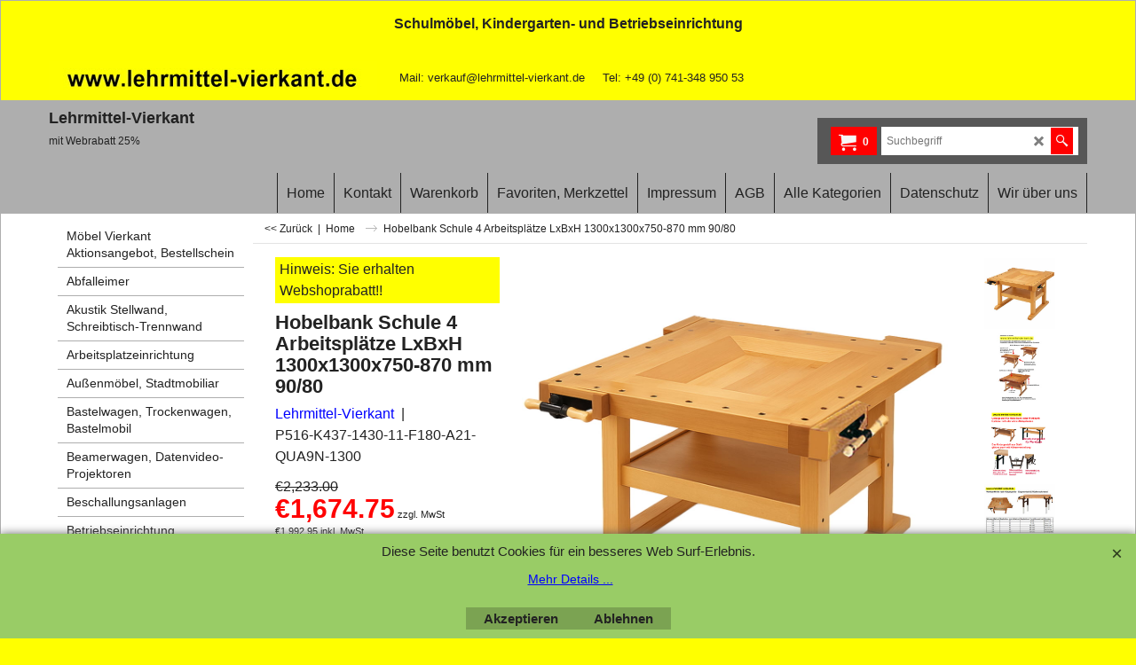

--- FILE ---
content_type: text/html
request_url: https://lehrmittel-vierkant.eu/contents/de/p516_Hobelbaenke.html
body_size: 20589
content:
<!doctype html>
<html xmlns:sf lang="de" dir="ltr">
<head prefix="og: http://ogp.me/ns# fb: http://ogp.me/ns/fb# product: http://ogp.me/ns/product#">
<meta http-equiv="Content-Type" content="text/html; charset=utf-8" />
<meta name="viewport" content="width=device-width, initial-scale=1.0, maximum-scale=1.0" />
<style id="_acj_">body{visibility:hidden!important;}</style>
<script>if(self===top||(function(){try{return typeof(window.parent.applyColorScheme)!='undefined'||document.location.host.indexOf('samplestores.shopfactory')!=-1;}catch(e){return false;}})()){var _acj_=document.getElementById('_acj_');_acj_.parentNode.removeChild(_acj_);}else{top.location=self.location;}</script>
<style id="_cls_">#ProductLoop{opacity:0;}</style>
<script>
window.addEventListener('load',function(){setTimeout(function(){var _cls_=document.getElementById('_cls_');if(_cls_)_cls_.parentNode.removeChild(_cls_);},100);},false);
setTimeout(function(){var _cls_=document.getElementById('_cls_');if(_cls_)_cls_.parentNode.removeChild(_cls_);},5000);
</script>
<title>Hobelbank Schule 4 Arbeitsplätze, Waldorfhobelbänke, Hobelbänke, Hobelbankhersteller, Schulhobelbank, Universalbänke, Werkbänke, Werkraumeinrichtung </title>
<meta name="description" content="Hobelbank für Schulen mit 4 Arbeitsplätze LxBxH 1300x1300x750-870 mm mit Vorderblattstärke 90/80 mm. Hobelbank für Schulen mit 4 Arbeitsplätze. Die Hobelbankplatte ist aus Rotbuchenholz mit 8% Restfeuchte. Diese Hobelbänke sind bestens geeignet für den professionellem Anspruch der Schulausbildung. Diese Werkbänke sind mit Holz- oder Stahluntergestell lieferbar. Mit 4 Bankreihen. Standardmäßig mit Beilade 60x60 cm (Hinweis: Auf Wunsch auch ohne Beilade!) mittig. Außenmaße: LxBxH 1300x1300x750-870 mm (Maße ohne Zangenüberstände) Gewicht: ca.120 kg Vorderblattstärke: 90/80 mm, Plattenstärke: 45 mm  1x Ablageboden, 8x Bankhaken, 8x Bankschlüssel. Platte ist mit kaltgepressten Rapsöl imprägniert. Die Spannweite der Spannzangen dieser Werktische ist 20 cm. Optionale Ausstattung:  Mit Holz- oder Stahluntergestell in jeder RAL-Farbe lieferbar Mit höhenverstellbaren Stahluntergestell in RAL-Farbe 7021 Schwarzgrau Untergestell ist liefebar mit oder ohne Ablage  Platte ist lieferbar mit oder ohne Beilade   Optional zum Wertktisch: Abdeckplatten für Werktische 15 mm, schichtverleimte Platte (als Schutz zur Werkbank um Schreibarbeiten und leichte Bastelarbeiten im Werkraum zu erledigen). Die Schichtverleimte Abdeckplatte kann lackiert oder geölt, (nicht lieferbar mit Kunststoffbeschichtung) geliefert werden.  Als Alternative bieten wir auch eine glatte 6mm  Hartfaserabdeckplatte an. Sie dient zum Schutz der Werkbank, man kann seine Schreibarbeiten, Bastelarbeiten und Tonarbeiten auf ihr erledigen.   Standardmäßig werden unsere Abdeckplatten an der Unterseite mit einer Leiste versehen, die in der Spannzange festgeklemmt wird. Vorteil: Es entfällt der Kauf von einer Extra-Festspannvorrichtung. Ihren Einsatz findet dieser Werktisch mit 4 Arbeitsplätzen ab Klasse 5 in der Hauptschule, Realschule, Gesamtschule Förderschule oder Gymnasium. Hinweis: Unsere Werkbänke werden im zerlegten Zustand durch Spedition angeliefert. Der Zusammenbau der Werkbänke ist einfach da alles vorgebohrt ist und die Beine einfach angeschraubt werden können. Das Vertragen hinter die Tür bzw ins Klassenzimmer erfolgt nach Auswahl. Hinweis zur Tischhöhe wenn an Werktische stehend und sitzend gearbeitet werden soll: Wir empfehlen unverbindlich die Tischhöhe 75 cm für Kindergarten, Tischhöhe 80 cm für Grundschulen und ab Klasse 5 einschl. Erwachsene die Tischhöhe 85 cm. Für ganz große Menschen wird auch mal die Tischhöhe 90 oder 95 cm gewählt. " />
<meta name="keywords" content="Hobelbaenke, Hobelbänke, hobelbank, werkraumeinrichtung" />
<meta http-equiv="expires" content="0" />
<meta name="generator" content="ShopFactory V14 www.shopfactory.com" />
<meta name="author" content="Lehrmittel-Vierkant e.K." />
<link rel="canonical" href="https://lehrmittel-vierkant.de/contents/de/p516_Hobelbaenke.html" /><meta property="og:image" content="https://lehrmittel-vierkant.de/contents/media/l_Hobelbank-P516.jpg" />
<meta property="og:image" content="https://lehrmittel-vierkant.de/contents/media/l_Hobelbank-P516.jpg" />
<meta property="og:type" content="product" />
<meta property="og:url" content="https://lehrmittel-vierkant.de/contents/de/p516_Hobelbaenke.html" />
<meta property="og:title" content="Hobelbank Schule 4 Arbeitsplätze LxBxH 1300x1300x750-870 mm 90/80" />
<meta property="og:description" content="Hobelbank Schule 4 Arbeitsplätze Außenmaße: LxBxH 1300x1300x750-870 mm Vorderblattstärke: 90/80 mm" />
<meta property="product:condition" content="new" />
<meta property="brand" content="Lehrmittel-Vierkant" />
<meta property="product:sku" content="P516-K437-1430-11-F180-A21-QUA9N-1300" />
<meta property="product:price:amount" content="1992.95" />
<meta property="product:price:currency" content="EUR" />
<meta property="product:weight:value" content="0.00" />
<meta property="product:weight:units" content="kg" />
<script type="text/javascript">
/*<![CDATA[*/
function getARMID(key,getOnly){
if(getOnly){return (document.cookie.match('(?:^|;)\\s*'+key+'=([^;]*)') || ['',''])[1];}
var isNew=false,id=location.search.match('[\&\?]'+key+'=([^&]*)');
if(id){
id=id[1];
var cookid=(document.cookie.match('(?:^|;)\\s*'+key+'=([^;]*)') || ['',''])[1];
isNew=(id!=cookid);
}
if(isNew){
var date=new Date(2099,12,31);
document.cookie=key+'='+id+'; expires='+date.toGMTString()+'; path='+location.pathname.replace(new RegExp('(?:contents/)?(?:'+document.documentElement.lang=='en-GB'?'en-uk':document.documentElement.lang+'/)?[^/]*$'),'')+';';
if(typeof(parm)=='undefined')parm={};parm[key]=id;
}
return {'id':id,'new':isNew};
}
var aid=getARMID('aid');
if(aid['id']&&aid['new']){idimg=new Image();idimg.src='//santu.com/webshop/aid_tracker.cgi?aid='+aid['id'];}
/*]]>*/
</script>
<link rel="preload" href="../phpwidgets/fonts.php?family=Open Sans" as="style" onload="this.onload=null;this.rel='stylesheet'" data-externalfont="true">
<style type="text/css">
@import "../styles/website.css?lmd=46002.410185";
@import "../styles/pa_sfx-content_navleft.css?lmd=46002.507419";
@import "../styles/pd_sfx-base_2.css?lmd=46002.509109";
@import "../styles/index1.css?lmd=46002.410185";
@import "../styles/index2.css?lmd=46002.410185";
@import "../styles/global.css?lmd=46002.507419";
@import "../styles/global-responsive.css?lmd=46002.507419";
/*  */@import "../../shared_files/blocks/box.css?lmd=43028.482477";
@import "../../shared_files/blocks/content.css?lmd=44643.688287";
/*  *//* */
@import "../../shared_files/icomoon/style.css?lmd=45574.708657";
@import "../../shared_files/flickity.min.css?lmd=43129.487940";
</style>
<style type="text/css" id="sf-load-css"></style>
<!-- Require IcoMoon --><script>
var hasProducts=true;
var pgid='P516';
//<!--BEGIN_C78E91C8-61BA-447e-B459-F6FE529C7724-->
var LMD='';
//<!--END_C78E91C8-61BA-447e-B459-F6FE529C7724-->
</script>
<script type="text/javascript" charset="utf-8" src="../loader.js?lmd=46002.506944"></script>
<script id="__sfLoadJQuery" src="../../shared_files/jquery-1.11.1.min.js" type="text/javascript"></script>
<script type="text/javascript" src="../../shared_files/jquery.sidr.min.js?lmd=43129.487940" defer></script>
<script type="text/javascript" charset="utf-8" src="../sf.js?lmd=46002.506944" defer></script>
<script type="text/javascript" src="../../shared_files/flickity.pkgd.min.js?lmd=43129.487940" defer></script>
<script type="text/javascript" src="../../shared_files/jquery.zoom.min.js?lmd=43129.487940" defer></script>
<script type="text/javascript" src="../../shared_files/echo.js?lmd=43152.433264" defer></script>
<script type="text/javascript">
var pgidx=tf.wm.jfile(location.href).replace(/\#.*$/,'');
var _sfProductsInPage=[];
sfFilters.deptEnabled=pgid;
</script>
<meta name="optinout" />
</head>
<body class="GC41 ThemeVersion-11">
<a name="top"></a>
<iframe name="extra" id="extra" src="../extra.html" width="5" height="5" frameborder="0" border="0" unselectable="on" style="position:absolute;z-index:0;overflow:hidden;left:50%;top:50%;display:none;width:5px;height:5px;" allowtransparency="true" class="is-detailed-view"></iframe>
<div class="GC39 header mobile">
<div class="GC26 utils group">
<menu>
<div class="menu_left_col">
<li id="util_menu" class="sf-button sf-corner">
<a id="sidemap-button" href="#Sidemap" title="Menu">
<svg version="1.1" id="Layer_1" xmlns="http://www.w3.org/2000/svg" xmlns:xlink="http://www.w3.org/1999/xlink" x="0px" y="0px" viewBox="0 0 512 512" style="enable-background:new 0 0 512 512;" xml:space="preserve">
<g>
<path d="M491.318,235.318H20.682C9.26,235.318,0,244.577,0,256s9.26,20.682,20.682,20.682h470.636
c11.423,0,20.682-9.259,20.682-20.682C512,244.578,502.741,235.318,491.318,235.318z"></path>
</g>
<g>
<path d="M491.318,78.439H20.682C9.26,78.439,0,87.699,0,99.121c0,11.422,9.26,20.682,20.682,20.682h470.636
c11.423,0,20.682-9.26,20.682-20.682C512,87.699,502.741,78.439,491.318,78.439z"></path>
</g>
<g>
<path d="M491.318,392.197H20.682C9.26,392.197,0,401.456,0,412.879s9.26,20.682,20.682,20.682h470.636
c11.423,0,20.682-9.259,20.682-20.682S502.741,392.197,491.318,392.197z"></path>
</g>
</svg>
</a>
</li>
</div>
<div class="mob_logo_col">
<a href="../../index.html" class="GC39 SiteHeading">Lehrmittel-Vierkant</a>
</div>
<div id="util_group" class="right_icon_col">
<script type="text/javascript">
var idTimeoutMobileSearchHideBox=-1;
function mobileSearch(el){
clearTimeout(idTimeoutMobileSearchHideBox);
if(!el)return;
if(tf.content.document.search)tf.content.document.search.phrase.value=$(el).parents('#mobile_search').find('#phrase').val();
tf.searchPhrase=$(el).parents('#mobile_search').find('#phrase').val();
tf.utils.search_all();
}
function mobileSearchShowBox(){}
function mobileSearchHideBox(){}
</script>
<li id="mobile_cart" class="sf-button sf-corner">
<a href="#" title="Mein Korb" onclick="location=tf.wm.url('basket.html','-',true);return false;"><i class="icon-cart"></i> <span class="GC91 MiniCartTotalItemsQuantity_Mobile" id="MiniCartTotalItemsQuantity_Mobile">0</span></a>
</li>
</div>
</menu>
</div>
<div class="search_coll">
<div id="util_searchbox" class="sf-corner">
<form id="mobile_search" name="mobile_search" onsubmit="mobileSearch(this[0]);return false;">
<input type="search" id="phrase" name="phrase" />
<span id="util_searchbox_search" class="sf-button sf-corner">
<button type="submit" title="Suche" style="border:none;background-color:transparent;"><i class="icon-search2">&nbsp;</i></button>
</span>
</form>
</div>
</div>
</div>
<script type="text/javascript">
$(document).ready(function(){
if (!tf.isInSF() && !tf.isInDesigner()) $('.gallery-box a').removeAttr('onclick');
if (tf.isInSF()) {
window.Flickity.prototype._dragPointerDown= function( event, pointer ) {
this.pointerDownPoint = Unipointer.getPointerPoint( pointer );
}
}
//topbar
var $galleryTopbar = null, galleryTopbarRowItems = 0;
function SetGalleryTopbar() {
if ($galleryTopbar) $galleryTopbar.flickity('destroy');
$galleryTopbar = null;
$galleryTopbar = $('.TopBar:visible .gallery-box').flickity({
cellAlign: 'left',
freeScroll: true,
contain: true,
setGallerySize: false,
prevNextButtons: false,
pageDots: false,
imagesLoaded: true
});
$galleryTopbar.flickity('resize');
$('img', $galleryTopbar).css('opacity','');
}
// Link Image Group 1
var galleryRowItems = $('.Banner .BannerImage').length;
if (galleryRowItems >= 1) {
var $gallery = $('.Banner .gallery-box').flickity({
wrapAround: true,
autoPlay: (tf.isInSF() || galleryRowItems == 1 ? false : 5000),
draggable: galleryRowItems > 1,
freeScroll: false,
setGallerySize: false,
prevNextButtons: galleryRowItems > 1,
pageDots: false
});
function ResizeGallery() {
var wBanner = $('.Banner').width(), wAvailable = parseInt('.BannerLinkImageSizes.LinkLogo.FixedWidth') || wBanner, hAvailable = (parseInt($('.Banner .gallery-box').css('max-height','').css('max-height')) || parseInt('.BannerLinkImageSizes.LinkLogo.FixedHeight'));
var rAvailable = hAvailable / wAvailable;
var wMaxNatural = 0, hMaxNatural = 0;
$('.Banner a.BannerImage img, .Banner a.BannerImage .slide-item').each(function(){
$(this).width('');
var wNatural = parseFloat(this.naturalWidth || this.getAttribute('data-naturalwidth') || this.getAttribute('width') || $(this).width()), hNatural = parseFloat(this.naturalHeight || this.getAttribute('data-naturalheight') || this.getAttribute('height') || $(this).height());
if (wNatural >= wMaxNatural) {
if (hMaxNatural == 0 || hNatural <= hAvailable) {
wMaxNatural = wNatural;
hMaxNatural = hNatural;
}
}
});
if (wMaxNatural > 0 && hMaxNatural > 0) {
hMaxNatural = (hMaxNatural / wMaxNatural) * Math.min(wBanner, wMaxNatural);
wMaxNatural = wBanner;
}
var hMax = Math.min(hAvailable, hMaxNatural, wBanner * rAvailable);
$('.Banner .gallery-box').css({'height':'','max-height':'none'}).attr('style',($('.Banner .gallery-box').attr('style')||'')+'height:'+hMax+'px!important;');
$('.Banner .gallery-box .BannerImage').css('height','').attr('style',($('.Banner .gallery-box .BannerImage').attr('style')||'')+'height:'+hMax+'px!important;');
$('.Banner a.BannerImage img, .Banner a.BannerImage .slide-item').each(function(){
$(this).width($(this).width() > wBanner ? '100%' : $(this).width());
});
if ($gallery) $gallery.flickity('resize');
}
$('.Banner .BannerImage img').off('load imageLoaded.flickity').on('load imageLoaded.flickity', ResizeGallery);
$(window).on('load resize', ResizeGallery);
if (galleryRowItems > 1) {
$('.Banner .BannerImage').each(function(i, item){
var clsname = i == 0 ? "button selected" : "button";
$('.Banner .gallery-buttons').append('<span class="'+clsname+'">&nbsp;</span>');
});
// Flickity instance
var flkty = $gallery.data('flickity');
var $cellButtonGroup = $('.Banner .gallery-buttons');
var $cellButtons = $cellButtonGroup.find('.button');
// update selected cellButtons
$gallery.on( 'cellSelect', function() {
$cellButtons.filter('.selected').removeClass('selected');
$cellButtons.eq( flkty.selectedIndex ).addClass('selected');
});
// select cell on button click
$cellButtonGroup.on( 'click', '.button', function() {
var index = $(this).index();
$gallery.flickity( 'select', index );
});
}
}
function galleryGetRowItems(outerSelector, itemSelector) {
var w = 0, wOuter = $(outerSelector).width() - 1, items = 0;
$(outerSelector)
.find(itemSelector).each(function(){
w += $(this).outerWidth(true);
items++;
var margin = ($(this).outerWidth(true) - $(this).outerWidth());
if (w - margin + 1 >= wOuter) return false;
})
;
return items;
}
//top
var $gallery1 = null, gallery1RowItems = 3;
function SetGallery1() {
$gallery1 = $('.PageLinkBoxWrapper .gallery-box').flickity({
cellAlign: 'left',
wrapAround: true,
freeScroll: true,
setGallerySize: false,
prevNextButtons: false,
pageDots: false
});
$gallery1.flickity('resize');
$('.PageLinkBoxWrapper .gallery-action').removeClass('hide');
}
$('.PageLinkBoxWrapper .icon-arrow-left3').on( 'click', function() {
$gallery1.flickity('previous');
if ($(window).width() > 619) {
for (var n = 1; n < gallery1RowItems; n++) {
$gallery1.flickity('previous');
}
}
});
$('.PageLinkBoxWrapper .icon-arrow-right3').on( 'click', function() {
$gallery1.flickity('next');
if ($(window).width() > 619) {
for (var n = 1; n < gallery1RowItems; n++) {
$gallery1.flickity('next');
}
}
});
if ($(window).width() > 619) {
if ($('.PageLinkBoxWrapper .PageLinkBoxItem').length > gallery1RowItems)  SetGallery1();
}
else {
if ($('.PageLinkBoxWrapper .PageLinkBoxItem').length > 1) SetGallery1();
}
//bottom
var $gallery2 = null, gallery2RowItems = 2;
function SetGallery2() {
$gallery2 = $('.BannerBottomWrapper .gallery-box').flickity({
cellAlign: 'left',
wrapAround: true,
freeScroll: true,
setGallerySize: false,
prevNextButtons: false,
pageDots: false
});
$gallery2.flickity('resize');
$('.BannerBottomWrapper .gallery-action').removeClass('hide');
}
$('.BannerBottomWrapper .icon-arrow-left3').on( 'click', function() {
$gallery2.flickity('previous');
if ($(window).width() > 619) {
for (var n = 1; n < gallery2RowItems; n++) {
$gallery2.flickity('previous');
}
}
});
$('.BannerBottomWrapper .icon-arrow-right3').on( 'click', function() {
$gallery2.flickity('next');
if ($(window).width() > 619) {
for (var n = 1; n < gallery2RowItems; n++) {
$gallery2.flickity('next');
}
}
});
if ($(window).width() > 619) {
if ($('.BannerBottomWrapper .BannerBottomItem').length > gallery2RowItems)  SetGallery2();
}
else {
if ($('.BannerBottomWrapper .BannerBottomItem').length > 1) SetGallery2();
}
//resize
$(window).resize(function(){
if ($(window).width() > 619) {
if ($gallery1 != null && $('.PageLinkBoxWrapper .PageLinkBoxItem').length <= gallery1RowItems)  {
$('.PageLinkBoxWrapper .gallery-action').addClass('hide');
$gallery1.flickity('destroy');
$gallery1 = null;
}
if ($gallery2 != null && $('.BannerBottomWrapper .BannerBottomItem').length <= gallery2RowItems) {
$('.BannerBottomWrapper .gallery-action').addClass('hide');
$gallery2.flickity('destroy');
$gallery2 = null;
}
}
else {
if ($gallery1 == null && $('.PageLinkBoxWrapper .PageLinkBoxItem').length > 1)  SetGallery1();
if ($gallery2 == null && $('.BannerBottomWrapper .BannerBottomItem').length > 1)  SetGallery2();
}
if (tf.isMobile && $('.header.mobile > .TopBar').length == 0) {
if ($galleryTopbar) $galleryTopbar.flickity('destroy');
$galleryTopbar = null;
$('#WebSite .TopBar').clone(true).attr('id', $('#WebSite .TopBar').attr('id')+'Clone').prependTo('.header.mobile');
(function waitForMobileUtils() {
if (!tf.utils || !tf.utils.showMobileUtils) { setTimeout(waitForMobileUtils, 200); return; }
tf.utils.showMobileUtils();
})();
}
else if (!tf.isMobile) {
if ($galleryTopbar) $galleryTopbar.flickity('destroy');
$galleryTopbar = null;
$('.header.mobile > .TopBar').remove();
}
galleryTopbarRowItems = 0;
$('.TopBar:visible .CustomNavBox').each(function(){ galleryTopbarRowItems += $(this).outerWidth(true); })
if ($galleryTopbar != null && $('.TopBar:visible .gallery-box').width() >= galleryTopbarRowItems) {
$galleryTopbar.flickity('destroy');
$galleryTopbar = null;
}
else if ($('.TopBar:visible .gallery-box').width() < galleryTopbarRowItems) SetGalleryTopbar();
});
$(window).trigger('resize');
});
</script>
<div class="WebSiteHtmlCodeTop" ID="WebSiteHtmlCodeTop-HC1">
<link rel="shortcut icon" href="favicon.ico" type="image/x-icon">
</div>
<div class="WebSiteHtmlCodeTop" ID="WebSiteHtmlCodeTop-HC4">
</div>
<div id="WebSite" class="GC38">
<div class="GC21 ShopDiscountContainer">
<div class="GC21 ShopDiscountMessage" ID="ShopDiscountMessage-P516"><div class="row sf-wrapped"><div class="column full"><span>Schulmöbel, Kindergarten- und Betriebseinrichtung</span></div></div></div>
</div>
<div id="WebSiteHeader" class="GC39 LayoutObject">
<div id="WebSiteHeaderInner" class="WebSiteHeaderInner">
<div id="TopBar" class="GC89 TopBar">
<div id="TopBarDesign" class="GC89 TopBarDesign"></div>
<div id="CustomNav-D-45" class="CustomNav">
<div class="gallery-box">
<a target="BannerLink" href="https://lehrmittel-vierkant.de" class="" id="">
<div class="CustomNavBox" title="" id="CustomNavImage-D-45LD34">
<img id="D-45LD34" data-echo="../media/n_lv-slider-970x100.jpg" class="CustomNavImage" height="38" alt="" border="0">
<div class="CustomNavInfo">
</div>
</div>
</a>
<a target="BannerLink" href="https://lehrmittel-vierkant.de/html-vorlagen-web/tmp/persistent/form174042/form.html" class="" id="">
<div class="CustomNavBox" title="Kontaktformular von Lehrmittel-Vierkant" id="CustomNavImage-D-45LD45">
<div class="CustomNavInfo">
<div class="GC69 CustomNavTitle" ID="CustomNavTitle-D-45LD45">Mail: verkauf@lehrmittel-vierkant.de</div>
</div>
</div>
</a>
<a target="" href="d1150_moebel-kaufen.html" class="" id="">
<div class="CustomNavBox" title="Ansprechpartner und Telefonservice für Schulmöbel, Kindergartenmöbel und Betriebseinrichtung" id="CustomNavImage-D-45LD46">
<div class="CustomNavInfo">
<div class="GC69 CustomNavTitle" ID="CustomNavTitle-D-45LD46">Tel: +49 (0) 741-348 950 53</div>
</div>
</div>
</a>
</div>
</div>
</div>
<div id="DesignImage1" class="GC26 DesignImage1">
<div class="title-wrapper">
<div id="CompanyImage" class="smaller">
<a href="../../index.html" title="Webshop fuer Moebel, Konferenztechnik, Lehrmittel">
</a>
</div>
<a href="../../index.html" id="SiteHeadingContainer">
<h2 id="SiteHeading" class="GC18 SiteHeading">Lehrmittel-Vierkant</h2>
</a>
<h2 id="SiteSlogan" class="GC42">mit Webrabatt 25% </h2>
</div>
<div class="top-right">
<div id="Search" class="GC86">
<div id="search-wrapp" class="search-wrapper-new">
<form name="search">
<input class="GC22 SearchTextField" type="text" id="phrase" name="phrase" size="12" maxlength="40" placeholder="Suchbegriff" />
<a id="serachIcon" class="GC48 icon-search2 SearchButton" title="Suche" href="#"></a>
<a class="GC48 icon-zoom-in2 SearchButton SearchButtonAdvanced" title="Erweiterte Suche" href="#"></a>
</form>
</div>
</div>
<div id="MiniCart" class="GC36">
<div id="MiniCartTotal" class="MiniCartTotal">
<a href="#" class="MiniCartLink MiniCartInner">
<i id="minicart-icon" class="GC36 sf-corner icon-cart MiniCartDesignImage1"></i>
<span class="GC36 MiniCartTotalItemsQuantity sf-corner">0</span><!--
<span class="MiniCartTotalAmount"></span>
<span class="MiniCartTotalSummary"></span>
<span class="MiniCartTotalItemsQuantity"></span>
<span class="MiniCartTotalTotalText"></span>
<span class="MiniCartTotalPlusExpenses"></span>
<span class="MiniCartTotalPlusExpensesText"></span>
<span class="MiniCartTotalList"></span>
-->
</a>
</div>
</div>
</div>
</div>
<div id="DesignImage3" class="GC27 DesignImage3">
<span id="DesignBar3" class="GC27 top-designbar-index"></span>
<div id="Index1" class="GC28 Index1">
<script src="../../shared_files/jquery.menu-aim.js" defer="true"></script>
<script src="../../shared_files/jquery.megamenu.js" defer="true"></script>
<script type="text/javascript">
$(function(){
$('.Index1').on('load', function(){
var idxNum = $(this).attr('class').replace(/.*Index(\d+).*/,'$1');
var GCNum = [
{'top':'GC28', 'tophover':'GC29', 'sub':'GC30', 'subhover':'GC31'},
{'top':'GC32', 'tophover':'GC33', 'sub':'GC34', 'subhover':'GC35'}
][idxNum-1];
$('.idx'+idxNum+'Submenu').empty();
var $branch = $('[id^=idx][id$='+tf.pgid+'] + ul', $(this)).clone(true, true);
if ($branch.length > 0) {
var $subpageNavigation = $('#idxSubpageNavigationAlt');
if ($subpageNavigation.length == 0) {
$subpageNavigation = $('#idxSubpageNavigation');
if ($subpageNavigation.length == 0) $subpageNavigation = $('<div id="idxSubpageNavigation"></div>');
var placed = false, $placement = $('.PageTitle');
if ($placement.length > 0) {
$placement.after($subpageNavigation);
if ($('.PageImage ~ .PageTitle + #idxSubpageNavigation').length == 1) $('.PageImage').insertAfter('#idxSubpageNavigation');
placed = true;
}
if (!placed) {
var selectors = ['.PageIntroduction', '.PageDescription'];
for (var n = 0; n < selectors.length; n++) {
$placement = $(selectors[n]);
if ($placement.length > 0) {
$placement.before($subpageNavigation);
if ($('.PageImage ~ #idxSubpageNavigation + '+selectors[n]).length == 1) $('.PageImage').insertAfter('#idxSubpageNavigation');
placed = true;
break;
}
}
}
if (!placed) {
var selectors = ['#PageContainer1', '#PageContainer11'];
for (var n = 0; n < selectors.length; n++) {
$placement = $(selectors[n]);
if ($placement.length > 0) {
$placement.append($subpageNavigation);
break;
}
}
}
}
$subpageNavigation
.width('auto')
.removeClass('GC28 GC32')
.append('<div class="idx'+idxNum+'Submenu" data-toplevelid="d-33"><i class="icon-spinner2 icon-fa-spin"></i></div>');
$branch.find('> li > ul, i[class*=icon-], li.see-all').remove();
$branch.find('> li')
.on('mouseover', function(){tf.navOvr(this, '', GCNum['subhover']);if(tf.autoText)tf.autoText.localApply(this.parentNode);})
.on('mouseout', function(){tf.navOut(this, '', GCNum['sub']);if(tf.autoText)tf.autoText.localApply(this.parentNode);})
.addClass('idx'+idxNum+'Sub')
.find('> a')
.on('mouseover', function(){tf.navOvr(this, '', '');})
.on('mouseout', function(){tf.navOut(this, '', '');})
.addClass('idx'+idxNum+'Sub')
;
var mh = 0;
$branch.find('> li > a > img').each(function(){
var hasImg = !!$(this).attr('src');
if (!hasImg) $(this).hide();
mh = Math.max(mh, $(this).css('max-height'));
});
var prop = (mh ? 'height:'+mh+'px;' : '');
$branch.find('> li > a').each(function(){
if ($(this).find('> img').length > 0) $(this).find('> img').wrap('<div class="SubPageNavigationImageContainer" style="'+prop+'"></div>');
else $(this).prepend('<div class="SubPageNavigationImageContainer"><span></span></div>');
$(this).addClass('SubPageNavigationBox').find('> span').addClass('SubPageNavigationTitle').wrap('<div class="SubPageNavigationTitleContainer"></div>');
});
$('.idx'+idxNum+'Submenu').empty().append($branch);
$(window).on('load resize', function () {
var $container = $('.idx'+idxNum+'Submenu > ul'), $items = $('li', $container);
var outerSpace = $items.outerWidth(true) - $items.width();
var maxAvailableWidth = $container.css('width','auto').width();
var maxColumns = 8, itemMaxWidth = 260, w = 0;
for (var n = 1; n <= maxColumns; n++) {
w = parseInt((maxAvailableWidth / n) - outerSpace);
if (w <= itemMaxWidth) break;
}
$items.width(w);
$container.width((w + outerSpace) * Math.min(n, $items.length));
if(tf.echo)tf.echo.render();
});
$(window).trigger('resize');
}
$('img', $(this)).remove();
$('> ul[class*=idx]', $(this))
.sfMegaMenu({
'submenuDirection':'below',
'layout':'base',
'showImages':false,
'iconOpenRight':'icon-arrow-right3',
'iconOpenDown':'icon-arrow-down3',
'iconNoImage':'icon-image',
'iconPin':'icon-pushpin',
'idxNum':idxNum,
'onLoad':function() {
var $idxSlider = $('#Index1 > .idx1List');
$('> li', $idxSlider).last().clone().appendTo($idxSlider).children().remove();
function setIdxSlider() {
$idxSlider.parent().width('100%').css('float','none');
$idxSlider
.on('cellSelect', function(){
var flkty = $(this).data('flickity');
if (flkty) {
if (flkty.selectedIndex == $(this).data('selectedIndex')) return;
if ($(this).data('translateX') == $('.flickity-slider', this).css('transform')) {
if (flkty.selectedIndex > $(this).data('selectedIndex')) flkty.selectedIndex = $(this).data('selectedIndex');
else if (flkty.selectedIndex < $(this).data('selectedIndex')) flkty.selectedIndex--;
}
$(this).data({'selectedIndex':flkty.selectedIndex, 'translateX':$('.flickity-slider', this).css('transform')});
}
})
.on('settle', function(){
var $last = $('.flickity-slider > li', this).last(), shifted = $('.flickity-slider', this).css('transform').match(/matrix\((.+)\)/) || $('.flickity-slider', this).css('transform').match(/matrix3d\((.+)\)/), shiftedpx = 0;
if (shifted && shifted.length > 1) shiftedpx = parseFloat((shifted[1].split(', ')[12]) || (shifted[1].split(', ')[4]));
if (parseFloat($last.css('left')) + $last.outerWidth(true) <= $('.flickity-slider', this).width() + Math.abs(shiftedpx)) $('.next', this).attr('disabled', 'disabled');
else $('.next', this).removeAttr('disabled');
})
.flickity({
cellAlign: 'left',
contain: true,
wrapAround: false,
autoPlay: false,
draggable: true,
freeScroll: true,
setGallerySize: false,
prevNextButtons: true,
pageDots: false,
percentPosition: false
})
.flickity('resize')
.find('.flickity-viewport')
.find('.flickity-slider').addClass('idx1List')
.end()
.parentsUntil('[id^=WebSite]').each(function(){
var zIndex = $(this).css('z-index');
if (zIndex == 'auto' || parseInt(zIndex) <= 0) $(this).css('z-index', idxNum == 2 ? 1000 : 1001);
})
;
}
function unsetIdxSlider() {
if ($idxSlider.hasClass('flickity-enabled')) {
$idxSlider
.flickity('destroy')
;
}
$idxSlider.parent().css({'float':''});
}
$(window).on('resize', function () {
unsetIdxSlider(); $idxSlider.parent().css({'width':'', 'float':'none'});
if ($('#WebSite').width() > 619) {
var w = 0, wContainer = ($idxSlider.parent().outerWidth(true)||$idxSlider.outerWidth(true))+1;
$('> li, .flickity-slider > li', $idxSlider).each(function(){ w += $(this).outerWidth(true); $(this).css('height',''); if($(this).outerHeight()>0)$(this).outerHeight($(this).outerHeight()); });
if (w-1 > wContainer) {
setIdxSlider();
$idxSlider.flickity('resize');
setTimeout(function(){$idxSlider.flickity('reposition');}, 200);
}
else if (w < wContainer) unsetIdxSlider();
}
});
$(window).trigger('resize');
}
})
.parent().find('.idx1List > li > a > span').addClass('vcenter');
});
});
</script>
<script type="text/javascript">equalHeightClass.push('SubPageNavigationImageContainer');</script>
<script type="text/javascript">equalHeightClass.push('SubPageNavigationTitleContainer');</script>
<script type="text/javascript">equalHeightClass.push('SubPageNavigationBox');</script>
<!--
Version tag, please don't remove
$Revision: 46130 $
$HeadURL: svn://localhost/ShopFactory/branches/V14_60/bin/SFXTemplates/Index/Horizontal/SFX-BASE_1/toplevel.html $
-->
<i class="icon-spinner2 icon-fa-spin"></i>
<script type="text/javascript">
jQuery(document).ready(function(){
jQuery('.Index1').load(tf.wm.url('d-34.html','-',true)+' ',function(){
if(tf.isEntryPage){
jQuery('.Index1 a[href]').not('a[href^=http]').each(function(){
if(this.id.match(/D-2$/)) this.href=tf.wm.url((tf.lang==tf.baseLang?'../../':'../../'+tf.lang+'/')+this.href.replace(/.*\//,''),'-');
else this.href=tf.wm.url(this.href.replace(/.*\//,''),'-',true);
});
jQuery('.Index1 a img[src]').each(function(){jQuery(this).attr('src', jQuery(this).attr('src').replace(/\.\.\/media\//g,(tf.lang!=tf.baseLang?'../':'')+'contents/media/'));if(jQuery(this).data('echo'))jQuery(this).attr('data-echo', jQuery(this).data('echo').replace(/\.\.\/media\//g,(tf.lang!=tf.baseLang?'../':'')+'contents/media/'));});
} else {
jQuery('.Index1 a[href]').not('a[href^=http]').each(function(){
if(this.id.match(/D-2$/)) {
this.href=tf.wm.url((tf.lang==tf.baseLang?'../../':'../../'+tf.lang+'/')+this.href.replace(/.*\//,''),'-');
}
});
}
jQuery('.Index1').trigger('load');
});
jQuery('#CompanyImage a[href], .CompanyImage a[href]').not('a[href^=http]').each(function(){
var href = this.href.replace(/.*\//,'');
if(tf.isEntryPage) this.href=tf.wm.url((tf.lang==tf.baseLang?'../../':'../../'+tf.lang+'/')+href,'-');
else this.href=tf.wm.url((tf.lang==tf.baseLang?'../../':'../../'+tf.lang+'/')+href,'-');
});
});
</script>
</div><div id="idx1Sentinel"></div>
</div>
<!-- SFNOTE_END: IndexCodeSnippetBottom --></div>
</div>
<div id="WebSiteContent" class="GC1">
<div id="SideBar_L" class="GC32 EqualHeight">
<div id="Index2" class="GC32 Index2">
<script src="../../shared_files/jquery.menu-aim.js" defer="true"></script>
<script src="../../shared_files/jquery.megamenu.js" defer="true"></script>
<script type="text/javascript">
$(function(){
$('.Index2').on('load', function(){
var idxNum = $(this).attr('class').replace(/.*Index(\d+).*/,'$1');
var GCNum = [
{'top':'GC28', 'tophover':'GC29', 'sub':'GC30', 'subhover':'GC31'},
{'top':'GC32', 'tophover':'GC33', 'sub':'GC34', 'subhover':'GC35'}
][idxNum-1];
$('.idx'+idxNum+'Submenu').empty();
var $branch = $('[id^=idx][id$='+tf.pgid+'] + ul', $(this)).clone(true, true);
if ($branch.length > 0) {
var $subpageNavigation = $('#idxSubpageNavigationAlt');
if ($subpageNavigation.length == 0) {
$subpageNavigation = $('#idxSubpageNavigation');
if ($subpageNavigation.length == 0) $subpageNavigation = $('<div id="idxSubpageNavigation"></div>');
var placed = false, $placement = $('.PageTitle');
if ($placement.length > 0) {
$placement.after($subpageNavigation);
if ($('.PageImage ~ .PageTitle + #idxSubpageNavigation').length == 1) $('.PageImage').insertAfter('#idxSubpageNavigation');
placed = true;
}
if (!placed) {
var selectors = ['.PageIntroduction', '.PageDescription'];
for (var n = 0; n < selectors.length; n++) {
$placement = $(selectors[n]);
if ($placement.length > 0) {
$placement.before($subpageNavigation);
if ($('.PageImage ~ #idxSubpageNavigation + '+selectors[n]).length == 1) $('.PageImage').insertAfter('#idxSubpageNavigation');
placed = true;
break;
}
}
}
if (!placed) {
var selectors = ['#PageContainer1', '#PageContainer11'];
for (var n = 0; n < selectors.length; n++) {
$placement = $(selectors[n]);
if ($placement.length > 0) {
$placement.append($subpageNavigation);
break;
}
}
}
}
$subpageNavigation.width('auto').append('<div class="idx'+idxNum+'Submenu" data-toplevelid="d-33"><i class="icon-spinner2 icon-fa-spin"></i></div>');
$branch.find('> li > ul, i[class*=icon-], li.see-all').remove();
$branch.find('> li')
.on('mouseover', function(){tf.navOvr(this, '', GCNum['subhover']);if(tf.autoText)tf.autoText.localApply(this.parentNode);})
.on('mouseout', function(){tf.navOut(this, '', GCNum['sub']);if(tf.autoText)tf.autoText.localApply(this.parentNode);})
.addClass('idx'+idxNum+'Sub')
.find('> a')
.on('mouseover', function(){tf.navOvr(this, '', '');})
.on('mouseout', function(){tf.navOut(this, '', '');})
.addClass('idx'+idxNum+'Sub')
;
var mh = 0;
$branch.find('> li > a > img').each(function(){
var hasImg = !!$(this).attr('src');
if (!hasImg) $(this).hide();
mh = Math.max(mh, $(this).css('max-height'));
});
var prop = (mh ? 'height:'+mh+'px;' : '');
$branch.find('> li > a').each(function(){
if ($(this).find('> img').length > 0) $(this).find('> img').wrap('<div class="SubPageNavigationImageContainer" style="'+prop+'"></div>');
else $(this).prepend('<div class="SubPageNavigationImageContainer"><span></span></div>');
$(this).addClass('SubPageNavigationBox').find('> span').addClass('SubPageNavigationTitle').wrap('<div class="SubPageNavigationTitleContainer"></div>');
});
$('.idx'+idxNum+'Submenu').empty().append($branch);
$(window).on('load resize', function () {
var $container = $('.idx'+idxNum+'Submenu > ul'), $items = $('li', $container);
var outerSpace = $items.outerWidth(true) - $items.width();
var maxAvailableWidth = $container.css('width','auto').width();
var maxColumns = 8, itemMaxWidth = 260, w = 0;
for (var n = 1; n <= maxColumns; n++) {
w = parseInt((maxAvailableWidth / n) - outerSpace);
if (w <= itemMaxWidth) break;
}
$items.width(w);
$container.width((w + outerSpace) * Math.min(n, $items.length));
if(tf.echo)tf.echo.render();
});
$(window).trigger('resize');
}
$('img', $(this)).remove();
$('> ul[class*=idx]', $(this))
.sfMegaMenu({
'submenuDirection':'right',
'layout':'base',
'showImages':false,
'iconOpenRight':'icon-arrow-right3',
'iconOpenDown':'icon-arrow-down3',
'iconNoImage':'icon-image',
'iconPin':'icon-pushpin',
'idxNum':idxNum
})
.find('> li > a > span').addClass('vcenter');
});
});
</script>
<script type="text/javascript">equalHeightClass.push('SubPageNavigationImageContainer');</script>
<script type="text/javascript">equalHeightClass.push('SubPageNavigationTitleContainer');</script>
<script type="text/javascript">equalHeightClass.push('SubPageNavigationBox');</script>
<!--
Version tag, please don't remove
$Revision: 45682 $
$HeadURL: svn://localhost/ShopFactory/branches/V14_60/bin/SFXTemplates/Index/Vertical/SFX-BASE_1/toplevel.html $
-->
<i class="icon-spinner2 icon-fa-spin"></i>
<script type="text/javascript">
jQuery(document).ready(function(){
jQuery('.Index2').load(tf.wm.url('d-33.html','-',true)+' ',function(){
if(tf.isEntryPage){
jQuery('.Index2 a[href]').not('a[href^=http]').each(function(){
if(this.id.match(/D-2$/)) this.href=tf.wm.url((tf.lang==tf.baseLang?'../../':'../../'+tf.lang+'/')+this.href.replace(/.*\//,''),'-');
else this.href=tf.wm.url(this.href.replace(/.*\//,''),'-',true);
});
jQuery('.Index2 a img[src]').each(function(){jQuery(this).attr('src', jQuery(this).attr('src').replace(/\.\.\/media\//g,(tf.lang!=tf.baseLang?'../':'')+'contents/media/'));if(jQuery(this).data('echo'))jQuery(this).attr('data-echo', jQuery(this).data('echo').replace(/\.\.\/media\//g,(tf.lang!=tf.baseLang?'../':'')+'contents/media/'));});
} else {
jQuery('.Index2 a[href]').not('a[href^=http]').each(function(){
if(this.id.match(/D-2$/)) {
this.href=tf.wm.url((tf.lang==tf.baseLang?'../../':'../../'+tf.lang+'/')+this.href.replace(/.*\//,''),'-');
}
});
}
jQuery('.Index2 #idx2D-2').parent('li').remove();
jQuery('.Index2').trigger('load');
});
});
</script>
</div><div id="idx2Sentinel"></div>
</div>
<div id="Content" class="GC24 ContentBody EqualHeight">
<div itemtype="http://schema.org/BreadcrumbList" class="GC6 Breadcrumbs" itemscope="" ID="Breadcrumbs-P516">
<div class="GC6 breadcrumDesign"></div>
<div class="BreadcrumbsTrail">
<script type="text/javascript">
addEvent('onunload',function(){tf.nametag.add('pgidxFrom',tf.pgidx);return true;});
</script>
<a href="../../index.html#p516" onclick="cancelBuble(event);if(tf.isInDesigner()){history.back();return false;}var backURL=tf.moreHistory.pop(tf.pgidx);if(backURL)location=(backURL.indexOf(tf.enterFilename)==0?'../../':'')+backURL;else{if(tf.moreHistory._stack.length==0)return true;else history.back();}return false;"><span class="LayoutObject" id="BackLink">&nbsp;&lt;&lt; Zurück&nbsp;</span></a>
|&nbsp;
<nobr itemprop="itemListElement" itemscope itemtype="http://schema.org/ListItem">
<a href="../../index.html" title="Home " itemprop="item">
<span itemprop="name">Home </span><meta itemprop="position" content="0" />
</a>
</nobr>
<nobr itemprop="itemListElement" itemscope itemtype="http://schema.org/ListItem" style="display:none;">
<a href="p516_Hobelbaenke.html" title="Hobelbank Schule 4 Arbeitsplätze LxBxH 1300x1300x750-870 mm 90/80" itemprop="item">
<span itemprop="name">Hobelbank Schule 4 Arbeitsplätze LxBxH 1300x1300x750-870 mm 90/80</span><meta itemprop="position" content="1" />
</a>
</nobr>
<style>.Breadcrumbs nobr {display:inline;}</style>
<nobr><span>Hobelbank Schule 4 Arbeitsplätze LxBxH 1300x1300x750-870 mm 90/80</span></nobr>
</div>
</div>
<div id="PageContainer11" class="EqualHeight_PageContainer11">
<div id="PageContainer10">
<!-- Page elements are kept in this div so the if statement above may
make room for PageLinkBox -->
<div id="PageContainer1" class="EqualHeight_PageContainer1">
<script type="text/javascript">tf.lastpage=tf.wm?tf.wm.jfile(location.href):'';tf.nametag.add('lastpage',tf.lastpage);tf.lastdeptpage=tf.wm?tf.wm.jfile(location.href):'';tf.nametag.add('lastdeptpage',tf.lastdeptpage);</script>
<script type="text/javascript">
/*<![CDATA[*/
function mfw(){var a='<div style="line-height:0.01em;height:0;overflow-y:hidden;">';for(var n=0;n<20;n++)a+='&lt;!-- MakeFullWidth'+n+' --&gt;';a+='</div>';dw(a);}
var jsloaded=false,opt=[];
function add_opt(id,name,title,type,opttype,combine){opt[opt.length]=[id,name.replace(/&nbsp;/g,''),title.replace(/&nbsp;/g,''),type,opttype,combine];}
var sfAddRef=[];
function getAddDiv(){return gl('sfLightBox');}
function sfAddPop(name,isLang){if(!isInSF()&&tf.utils){if(!name)name='pconfirm'; sfAddRef=[];tf.utils.showPopup(tf.wm.url(name+'.html',tf.lmd[name],isLang),630,190,true,false,false,'AddToBasket');}}
function sfAddUnpop(){if(tf.utils){if(jQuery('#sfLightBox.AddToBasket').length>0)tf.utils.sfMediaBox.closeBox();}}
var bpriceArr=[],ppriceArr=[],weightArr=[],crFFldArr=[],ppriceCrossPromotionArr=[],bpriceCrossPromotionArr=[];
function ppriceDsp(n){var cc=tf.currentCurrency,dd=cc.decimal_places,cm=cc.multiplier,sm=tf.shopCurrency.multiplier,dec=Math.pow(10,dd),s=''+(Math.round((n*cm/sm)*dec)/dec),dp=s.indexOf('.');if(dp==-1)dp=s.length;else dp++;s+=(s.indexOf('.')==-1&&dd>0?'.':'')+'00000'.substr(0,dd-(s.length-dp));return s;}
function ppriceDscPct(dsc,prc){dsc=ppriceDsp(prc-(prc*dsc/100));return dsc;}
function dBasePrice2(Id,arr,w){if(!arr)return;if(!w)w=window;arr=arr.split(core.str_sep1);if(w.document.getElementById('ProductBasePrice-'+Id)){var bpriceHTML=core.bprice([Id,arr[4],arr[5],arr[6],arr[2]]);if(bpriceHTML!='')w.document.getElementById('ProductBasePrice-'+Id).innerHTML=bpriceHTML;}}
/*]]>*/
</script>
<script type="text/javascript">
/*<![CDATA[*/
var __sfChoiceImageLocation='optionarea_radiobutton_one',__sfChoiceImageWidth=parseInt('60');
/*]]>*/
</script>
<script type="text/javascript">
$(document).ready(function(){
if (!tf.isInSF() && !tf.isInDesigner()) $('.gallery-box a, .ProductCrossPromotionRecommendSliderItem a').removeAttr('onclick');
if (tf.isInSF()) {
window.Flickity.prototype._dragPointerDown= function( event, pointer ) {
this.pointerDownPoint = Unipointer.getPointerPoint( pointer );
}
}
function PCPGallery(idPCPGS,idPCPGB,idPCPGC,idPCPGA) {
this.$PCPGallery = null;
this.$PCPGallerySlider = $(idPCPGS);
this.$PCPGalleryBox = this.$PCPGallerySlider.find(idPCPGB);
this.$PCPGalleryContainer = this.$PCPGallerySlider.find(idPCPGC);
this.$PCPGalleryAction = this.$PCPGallerySlider.find(idPCPGA);
this.PCPGalleryRowItems = 0;
var me=this;
this.setPCPGallery=function() {
if(this.$PCPGallery)return;
this.$PCPGallery = this.$PCPGalleryBox.flickity({
cellAlign: 'left',
wrapAround: true,
freeScroll: true,
setGallerySize: true,
prevNextButtons: false,
pageDots: false
});
this.$PCPGallery.flickity('resize');
this.$PCPGalleryAction.removeClass('hide');
var PCPGallery = this.$PCPGallery;
setTimeout(function(){
PCPGallery.flickity('resize');
}, 2000)
}
this.unsetPCPGallery=function() {
this.$PCPGalleryAction.addClass('hide');
if (this.$PCPGallery) {
this.$PCPGallery.flickity('destroy');
this.$PCPGallery = null;
}
}
this.togglePCPGallery=function() {
var PCPGalleryBoxWidth = this.$PCPGalleryBox.width(), PCPGalleryItemsWidth = 0;
this.$PCPGalleryContainer.width('').each(function () { PCPGalleryItemsWidth += $(this).outerWidth(true); });
this.PCPGalleryRowItems = parseInt((PCPGalleryBoxWidth / (PCPGalleryItemsWidth / this.$PCPGalleryContainer.length)));
this.$PCPGalleryContainer.outerWidth(PCPGalleryBoxWidth / this.PCPGalleryRowItems, true);
PCPGalleryItemsWidth = 0;
this.$PCPGalleryContainer.each(function () { PCPGalleryItemsWidth += $(this).outerWidth(true); });
if (PCPGalleryItemsWidth <= PCPGalleryBoxWidth+this.PCPGalleryRowItems) debounce(function(){me.unsetPCPGallery.apply(me);}, 200)();
else debounce(function(){me.setPCPGallery.apply(me);}, 200)();
}
this.$PCPGallerySlider.find('.icon-arrow-left3').on('click', function() {
for (var n = 0; n < me.PCPGalleryRowItems; n++) me.$PCPGallery.flickity('previous');
});
this.$PCPGallerySlider.find('.icon-arrow-right3').on('click', function() {
for (var n = 0; n < me.PCPGalleryRowItems; n++) me.$PCPGallery.flickity('next');
});
this.togglePCPGallery();
$(document).bind('domChanged', function(){
me.togglePCPGallery.apply(me);
});
$(window).resize(function(){
me.togglePCPGallery.apply(me);
});
}
var PCPGallery1 = new PCPGallery('.ProductCrossPromotionSlider','.gallery-box','.ProductCrossPromotionContainer','.gallery-action');
var PCPGallery2 = null;
$(tf.content).on('PHPWidget_Recommend_render',function(){
PCPGallery2 = new PCPGallery('.ProductCrossPromotionRecommendSlider','.ProductCrossPromotionRecommendSliderItem','.ProductCrossPromotionContainer_Recommend','.gallery-action');
});
//    setTimeout(function(){
//                    if($('#ProductCrossPromotionRecommend-1 > div.flickity-viewport').length == 0){
//                        $('#ProductCrossPromotionRecommend-1').addClass('col-flex')
//                    }
//                    },2000)
});
</script>
<div id="ProductContainer1">
<form name="productForm" id="ProductLoop">
<div class="GC22 Product" ID="Product-P516">
<script type="application/ld+json">
[{
"@context":"http://schema.org",
"@type":"Product",
"@id":"Product-P516",
"sku":"P516-K437-1430-11-F180-A21-QUA9N-1300",
"name":"Hobelbank Schule 4 Arbeitsplätze LxBxH 1300x1300x750-870 mm 90/80",
"brand":{"@type":"Brand","name":"Lehrmittel-Vierkant"},
"mpn":"K000437",
"description":"Hobelbank Schule 4 Arbeitsplätze Außenmaße: LxBxH 1300x1300x750-870 mm Vorderblattstärke: 90/80 mm",
"offers":{
"@type":"Offer",
"url":"https://lehrmittel-vierkant.de/contents/de/p516_Hobelbaenke.html",
"itemCondition":"NewCondition",
"availability":"InStock",
"priceCurrency":"EUR",
"price":"1992.95",
"category":"M%f6bel%20%3e%20B%fcrom%f6bel%0a",
"priceValidUntil":"2099-12-31",
"seller":{
"@type":"Organization",
"name":"Lehrmittel-Vierkant e.K.",
"address":{
"streetAddress":"Am Dorfplatz 6",
"addressLocality":"Zimmern ob RW",
"@type":"PostalAddress"
}
}
},
"image":"https://lehrmittel-vierkant.de/contents/media/l_Hobelbank-P516.jpg"
}]
</script>
<a name="p516"></a>
<script type="text/javascript">
/*<![CDATA[*/
_sfProductsInPage.push('P516');
//DistributorCode-P516:Lehrmittel-Vierkant
//Manufacturer-P516:Lehrmittel-Vierkant
//ManufacturerCode-P516:K000437
//ProductCode-P516:P516
//ProductCategory-P516:23_2
function add_P516(type,temp){
if(tf.coreLoaded&&tf.wm.pProp('P516')){
if(tf.core.cthtb)eval(tf.core.cthtb);
var type2Name={undefined:'',1:'FavoritesButton',2:'RequestQuoteButton',3:'RequestSampleButton'};
if(!temp){
tf.qandi['progressbar']('P516',true,type2Name[type]);
}
tf.utils.populateOpt(null,'P516');
var b=core.load_add(d,type,'P516','Hobelbank Schule 4 Arbeitsplätze LxBxH 1300x1300x750-870 mm 90/80','0.00','P516-K437-1430-11-F180-A21-QUA9N-1300','0',0,'TD1','P516','K000437','Lehrmittel-Vierkant','',opt,isInSF(),s,'-1.000',temp);
if(b&&typeof(fillBasketTable)!='undefined')fillBasketTable();
if(!temp){
setTimeout(function(){tf.qandi['progressbar']('P516',false,type2Name[type]);},700);
}
return b;
}else{setTimeout(function(){add_P516(type,temp);},500);return 0;}
}
/*]]>*/
</script>
<div class="ProductContainer5 EqualHeightProductContainer5-2" id="ProductContainer5">
<div class="ProductContainer4" id="ProductContainer4">
<div class="ProductContainer3" id="ProductContainer3">
<div id="ProductImageContainer-P516" class=" ProductImageContainer ThumbnailSlider-vertical" style="">
<div style="z-index:1;display:inline-block;" class="ImgLink HasSlider" id="ImgLink-P516">
<div id="ProductImage-P516" class="ProductImage">
<a src="../media/l_Hobelbank-P516.jpg" tn="" tnreal="" rel="sfMediaBox[ProductImage-P516]" id="ProductThumbnailImage-P516" title="" description="" mediatype="IMG" mw="1024" mh="1024" onclick="cancelBuble(event);if(tf.utils&&!tf.isInSF())tf.utils.sfMediaBox.init(['ProductImage-P516','ProductMoreImages-P516',''],gl('ProductImage-P516').getAttribute('jumptoid'));return false;" class="">
<img width="1024" height="1024" src="../media/trans.gif" data-echo="../media/l_Hobelbank-P516.jpg" class="DataEchoLoaded" id="IP516" name="IP516" border="0" alt="Hobelbank für Schulen" title="Hobelbank für Schulen" hspace="0" vspace="0" align="" onmouseover="window.status='Hobelbank für Schulen';return true;" onmouseout="window.status='';return true" />
<div class="GC10 ProductImageCaptionIcon Icon ImgLink sf-corner sf-gradient" style="position:absolute;bottom:5px;right:5px;z-index:1;" id="pici-P516" onclick="cancelBuble(event);if(tf.utils&&!tf.isInSF())tf.utils.sfMediaBox.init(['ProductImage-P516','ProductMoreImages-P516',''],gl('ProductImage-P516').getAttribute('jumptoid'));return false;">
<i class="icon-fa-overlay-sm icon-search2 icon-fa-1x"></i>
</div>
</a>
</div>
<div class="GC23 ProductImageCaption" ID="ProductImageCaption-P516">Hobelbank für Schulen</div>
</div>
<style>
#ProductImage-P516{max-width:100%;}
.Product .ProductImage a img {margin-bottom:0;}
</style>
<div id="ThumbnailSliderContainer-P516" class=" ThumbnailSliderContainer"><style type="text/css">
.ProductImage .NoImage{background:url(../media/no_image.png) center no-repeat;min-height:580px;display:block;}
.ProductImage .NoImage img{width:580px;}
.Product .ProductImage a img {margin-bottom:0;}
</style>
<div id="ThumbnailSlider-P516" class="ThumbnailSlider">
<a src="../media/l_Hobelbank-P516.jpg" tn="" class="ThumbnailSliderItem" id="ChoiceImage-P516" mw="1024" mh="1024" mediatype="IMG" filetype="jpg" title="" description="Hobelbank für Schulen" onclick="cancelBuble(event);tf.core.crFFldImager.replace('P516','P516');return false;">
<img width="300" height="300" src="../media/trans.gif" data-echo="../media/t_Hobelbank-P516.jpg" class="DataEchoLoaded" id="IP516" name="IP516" border="0" alt="" title="" hspace="" vspace="" align="center" onmouseover="window.status='';return true;" onmouseout="window.status='';return true" />
</a>
<a src="../media/hobelbank-schule.jpg" tn="" class="ThumbnailSliderItem" id="ProductMoreImages-P516LGCN1" rel="sfMediaBox[ProductMoreImages-P516]" mw="360" mh="567" mediatype="IMG" filetype="jpg" title="hobelbank-schule" description="" onclick="cancelBuble(event);tf.core.crFFldImager.replace('P516','P516LGCN1');return false;">
<span><img width="171" height="270" src="../media/trans.gif" data-echo="../media/t_hobelbank-schule.jpg" class="DataEchoLoaded" id="IP516LGCN1" name="IP516LGCN1" border="0" alt="hobelbank-schule" title="hobelbank-schule" hspace="" vspace="" align="center" onmouseover="window.status='';return true;" onmouseout="window.status='';return true" /></span>
</a>
<a src="../media/l_Werkbank-Hoehenverstellung-19x19_20230426153949.jpg" tn="" class="ThumbnailSliderItem" id="ProductMoreImages-P516LGCN2" rel="sfMediaBox[ProductMoreImages-P516]" mw="1024" mh="1024" mediatype="IMG" filetype="jpg" title="Werkbank-Hoehenverstellung-19x19" description="" onclick="cancelBuble(event);tf.core.crFFldImager.replace('P516','P516LGCN2');return false;">
<span><img width="425" height="317" src="../media/trans.gif" data-echo="../media/Werkbank-Hoehenverstellung-19x19.jpg" class="DataEchoLoaded" id="IP516LGCN2" name="IP516LGCN2" border="0" alt="Werkbank-Hoehenverstellung-19x19" title="Werkbank-Hoehenverstellung-19x19" hspace="" vspace="" align="center" onmouseover="window.status='';return true;" onmouseout="window.status='';return true" /></span>
</a>
<a src="../media/l_Werkbankhoehe-fuer-Schulen_20250710125932.jpg" tn="" class="ThumbnailSliderItem" id="ProductMoreImages-P516LGCN3" rel="sfMediaBox[ProductMoreImages-P516]" mw="1024" mh="1024" mediatype="IMG" filetype="jpg" title="Werkbankhoehe-fuer-Schulen_20250710125931" description="" onclick="cancelBuble(event);tf.core.crFFldImager.replace('P516','P516LGCN3');return false;">
<span><img width="300" height="300" src="../media/trans.gif" data-echo="../media/t_Werkbankhoehe-fuer-Schulen_20250710125931.jpg" class="DataEchoLoaded" id="IP516LGCN3" name="IP516LGCN3" border="0" alt="Werkbankhoehe-fuer-Schulen_20250710125931" title="Werkbankhoehe-fuer-Schulen_20250710125931" hspace="" vspace="" align="center" onmouseover="window.status='';return true;" onmouseout="window.status='';return true" /></span>
</a>
</div></div>
<script type="text/javascript">
var busyProductImageGroupSizer=false;
function ProductImageGroupSizer_P516(){
if(busyProductImageGroupSizer)return;
busyProductImageGroupSizer=true;
var elTSPIC=gl('ProductImageContainer-P516'),elTS=gl('ThumbnailSlider-P516'),elTSPI=gl('ProductImage-P516');
if(!elTSPIC||!elTSPI||!elTS)return;
jQuery('.ProductImage object[width],.ProductImage embed[width]').each(function(){
var w=jQuery(this).parent(['origw']).attr('width')||jQuery(this).attr('width'),h=jQuery(this).parent(['origh']).attr('height')||jQuery(this).attr('height');
if(w&&h){
var ratio=h/w;
w=jQuery(this).parents('.ImgLink').width();
h=w*ratio;
jQuery(this).attr({'width':w,'height':h});
}
});
elTS.style.height=(elTSPI.offsetHeight-10)+'px';
var aMS1=['ThumbnailSlider-P516',parseInt(''),elTS.offsetHeight,false];
(function doMS(){
if(tf.utils&&typeof(tf.utils.ms)=='function')tf.utils.ms(aMS1[0],aMS1[1],aMS1[2],aMS1[3]);
else setTimeout(doMS,100);
})();
busyProductImageGroupSizer=false;
}
jQuery(window).on('resize',ProductImageGroupSizer_P516);
jQuery('.ProductImage #I'+pgid).on('imageLoaded', ProductImageGroupSizer_P516);
</script>
</div>
</div>
<div class="ProductContainer2 EqualHeightProductContainer5-2" id="ProductContainer2" ID="ProductContainer2-P516">
<div class="GC21 ProductDiscountMessage" ID="ProductDiscountMessage-P516">Hinweis: Sie erhalten Webshoprabatt!!</div>
<div class="GC60 ProductContainer6" id="ProductContainer6">
<a href="p516_Hobelbaenke.html"><h1 class="GC37 ProductTitle" ID="ProductTitle-P516">Hobelbank Schule 4 Arbeitsplätze LxBxH 1300x1300x750-870 mm 90/80</h1></a>
<div id="ProductNumbers" class="GC67 ProductNumbers">
<div class="GC67 ProductManufacturer">Lehrmittel-Vierkant</div>
<div class="GC67 ProductNumber" ID="ProductNumber-P516">P516-K437-1430-11-F180-A21-QUA9N-1300</div>
</div>
<div class="ProductPurchaseContainer">
<div class="ProductPurchaseContainerInner">
<link itemprop="url" href="https://lehrmittel-vierkant.de/contents/de/p516_Hobelbaenke.html" />
<meta itemprop="price" content="1992.95" /><meta itemprop="priceValidUntil" content="2099-12-31" />
<meta itemprop="priceCurrency" content="EUR" />
<meta itemprop="itemCondition" content="http://schema.org/NewCondition" />
<meta itemprop="category" content="M%f6bel%20%3e%20B%fcrom%f6bel%0a" />
<meta itemprop="availability" content="http://schema.org/InStock" />
<div itemprop="seller" itemtype="http://schema.org/Organization" itemscope>
<meta itemprop="name" content="Lehrmittel-Vierkant e.K." />
<div itemprop="address" itemscope itemtype="http://schema.org/PostalAddress">
<meta itemprop="streetAddress" content="Am Dorfplatz 6" />
<meta itemprop="addressLocality" content="Zimmern ob RW" />
</div>
<meta itemprop="email" content="webshop@lehrmittel-vierkant.de" />
<meta itemprop="telephone" content="+49 741-34895053" />
</div>
<div class="ProDiscount GC56">
<div id="ProductDiscountDisplay-P516" class="ProPercentage" style="display:none;">
</div>
</div>
<div class="GC66 ProductPriceOriginal" ID="ProductPriceOriginal-P516"></div><div class="GC20 ProductPrice" ID="ProductPrice-P516"></div><div class="GC56 ProductPriceCalculated" ID="ProductPriceCalculated-P516"></div><div class="GC67 ProductPriceOtherInformation">
<input type="hidden" name="ProductPriceLayout" />
<div class="ProductIncTaxes" ID="ProductIncTaxes-P516"></div>
<div class="ProductPriceTax">
<span id="ProductPriceTaxPrice-P516" class="ProductPriceTaxPrice"></span>
<span id="ProductPriceTaxPriceText-P516" class="ProductPriceTaxPriceText"></span>
</div>
<div class="ProductPriceOther_ShippingWeightBasePrice">
<span class="ShippingChargeForProduct ProductPriceOtherInformationPart">
<a href="#" class="ImgLink" onclick="cancelBuble(event);sfAddPop('shipping_charge',true);if(add_P516(0,true)!=0){sfAddUnpop();}return false;">zzgl.&nbsp;Versand</a>
</span>
</div>
</div>
<script type="text/javascript">ppriceArr.push(['P516','','TD1','0.000',4]);</script>
</div>
</div>
<ul class="GC55 ProductNumberBasePriceContainer">
<div class="GC55 ProductDeliveryTime">
<span class="GC55">Lieferzeit:</span><span id="ProductDeliveryTime-P516" class="GC55 ProductDeliveryTime">ca 4-8 Wochen</span>
</div>
</ul>
</div>
<div class="GC65 ProductOptions" ID="ProductOptions-P516">
<script type="text/javascript">
add_opt('P516O9','_P516O9Beilade'.replace(/"/g,'_'),'Beilade','1',3,false);
crFFldArr.push([3,'_P516O9Beilade'.replace(/"/g,'_').replace(/&nbsp;/g,''),'P516O9','1','36',[['P516O9','Mit Beilade (Vertiefung mittig)','P516O9C65','0.000000','0.00','','0.000000','0.000',''],['P516O9','Ohne Beilade','P516O9C66','0.000000','0.00','','0.000000','0.000','']], '0', 'Beilade','P516','200',false,false,true]);
add_opt('P516O16','_P516O16Arbeitsplatz'.replace(/"/g,'_'),'Arbeitsplatz','1',3,false);
crFFldArr.push([3,'_P516O16Arbeitsplatz'.replace(/"/g,'_').replace(/&nbsp;/g,''),'P516O16','1','36',[['P516O16','Für 4x Rechtshänder','P516O16C1','0.000000','0.00','','0.000000','0.000',''],['P516O16','Für 4x Linkshänder','P516O16C2','201.000000','0.00','K437-100','0.000000','0.000','']], '0', 'Arbeitsplatz','P516','200',false,false,true]);
add_opt('P516O17','_P516O17Arbeitshöhe'.replace(/"/g,'_'),'Arbeitshöhe','1',3,false);
crFFldArr.push([3,'_P516O17Arbeitshöhe'.replace(/"/g,'_').replace(/&nbsp;/g,''),'P516O17','1','36',[['P516O17','Werkbankhöhe 850 mm ','P516O17C1','0.000000','0.00','','0.000000','0.000',''],['P516O17','Werkbankhöhe 800 mm','P516O17C2','0.000000','0.00','','0.000000','0.000',''],['P516O17','Werkbankhöhe 750 mm','P516O17C3','0.000000','0.00','','0.000000','0.000',''],['P516O17','Mit Höhenverst. üb. Schraube (75-100cm)','P516O17C4','525.000000','0.00','','0.000000','0.000',''],['P516O17','Mit Höhenverst. üb. Handrad  ','P516O17C5','590.000000','0.00','','0.000000','0.000',''],['P516O17','Mit Höhenverst. üb. Kurbel (68 bis 95cm)','P516O17C6','853.000000','0.00','','0.000000','0.000','']], '0', 'Arbeitshöhe','P516','200',false,false,true]);
add_opt('P516O18','_P516O18Abdeckplatte'.replace(/"/g,'_'),'Abdeckplatte','1',3,false);
crFFldArr.push([3,'_P516O18Abdeckplatte'.replace(/"/g,'_').replace(/&nbsp;/g,''),'P516O18','1','36',[['P516O18','Ohne Abdeckplatte','P516O18C1','0.000000','0.00','','0.000000','1.000','m²'],['P516O18','Mit Abdeckplatte 15 mm lackiert','P516O18C2','263.000000','0.00','','0.000000','1.000','m²'],['P516O18','Mit Hartfaserplatte glatt 6mm','P516O18C3','263.000000','0.00','','0.000000','1.000','m²']], '0', 'Abdeckplatte','P516','200',false,false,true]);
add_opt('P516O19','_P516O19Ablage'.replace(/"/g,'_'),'Ablage','1',3,false);
crFFldArr.push([3,'_P516O19Ablage'.replace(/"/g,'_').replace(/&nbsp;/g,''),'P516O19','1','36',[['P516O19','Ohne Ablageboden','P516O19C1','0.000000','0.00','','0.000000','1.000','m²'],['P516O19','Mit Ablageboden','P516O19C2','197.000000','0.00','','0.000000','1.000','m²']], '0', 'Ablage','P516','200',false,false,true]);
add_opt('P516O21','_P516O21Lieferung'.replace(/"/g,'_'),'Lieferung','1',3,false);
crFFldArr.push([3,'_P516O21Lieferung'.replace(/"/g,'_').replace(/&nbsp;/g,''),'P516O21','1','36',[['P516O21','Bordsteinkante','P516O21C1','0.000000','0.00','','0.000000','0.000',''],['P516O21','Vertragen hinter erste Tür ÜBER-K278','P516O21C2','769.000000','0.00','ÜBER-K278','0.000000','0.000',''],['P516O21','Vertragen an Verwendungsstelle ÜBER-K278','P516O21C3','826.000000','0.00','ÜBER-K278','0.000000','0.000','']], '0', 'Lieferung','P516','200',false,false,true]);
</script>
</div>
<div class="ProductIcons" id="ProductIcons-P516">
<div class="GC13 AddToBasketQnty sf-corner">
<script type="text/javascript">dw(qandi['qtyFld']('P516','-1.000','0',''));</script>
</div>
<div class="AddToBasketSpacer" style="float:left;"></div>
<div class="GC13 AddToBasketButton large sf-corner has-favorites " ID="AddToBasketButton-P516">
<span class="ImgLink" onclick="if(isInSF())return;cancelBuble(event);sfAddPop();if(add_P516()!=0){sfAddUnpop();}return false;" title="In den Korb"><span>
<span class="large">In den Korb</span>
</span></span>
</div>
<div class="AddToBasketSpacer" style="float:left;"></div>
<div class="GC13 FavoritesButton sf-corner" ID="FavoritesButton-P516">
<span class="ImgLink" onclick="if(isInSF())return;add_P516(1);return false;" title="Favoriten"><i class="icon-heart-o"></i><span></span></span>
</div>
</div>
<script>
productIconsLocker('P516');
</script>
<div id="ProductQuantityDiscounts-P516" class="ProductOptions"></div>
<div id="productmediashareholder"><script type="text/javascript">tf.load('load_productmediashare.html','productmediashareholder',false,null,true);</script></div>
</div><div id="ProductDetailsNav">
<ul id="ProductDetailsTab" class="GC62 ProductDetailsTab" ID="ProductDetailsTab-P516">
<div class="GC64 divider"></div>
<li data-index="1" class="GC64 ProductDetailsTabItem sf-corner"><span onclick="this.blur(); return productDetailsPanelShow(1);" title="">Beschreibung</span></li>
<li data-index="2" class="GC63 ProductDetailsTabItem sf-corner"><span onclick="this.blur(); return productDetailsPanelShow(2);" title="Mehr">Mehr</span></li>
</ul>
</div>
<div class="GC73 ProductDetailsPanel1" id="ProductDetailsPanel1">
<div class="GC73 ProductContainer5" id="ProductContainer5">
<h2><div class="GC11 ProductIntroduction" ID="ProductIntroduction-P516">Hobelbank Schule&nbsp;4 Arbeitsplätze<br>Außenmaße: LxBxH 1300x1300x750-870 mm<br>Vorderblattstärke: 90/80 mm</div></h2><!--schema.org format-->
<div class="GC12 ProductDescription" ID="ProductDescription-P516"><div class="row clearfix g01 sf-cb">
<div class="column full">
<p>Werktisch Universal für Schulen mit 4 Arbeitsplätzen – robust, flexibel und perfekt für den Technikunterricht<br>Der Werktisch Universal mit 4 Arbeitsplätzen ist die ideale Lösung für den Einsatz in Schulen, Technikräumen und Werkstätten. Diese hochwertige Hobelbank für Schulen erfüllt höchste Ansprüche an Stabilität, Ergonomie und Funktionalität. Ob Hauptschule, Realschule, Gesamtschule, Förderschule oder Gymnasium – dieser Werktisch ist ab Klasse 5 die perfekte Wahl für handwerklich orientierten Unterricht.</p><p>Mit einer massiven Arbeitsplatte aus Rotbuchenholz (Plattenstärke 45 mm, Vorderblatt 90/80 mm) und einem soliden Holz- oder Stahluntergestell garantiert der Tisch maximale Langlebigkeit. Die Platte ist auf ca. 8 % Restfeuchte getrocknet und mit kaltgepresstem Rapsöl imprägniert – für natürliche Widerstandsfähigkeit und ein angenehmes Arbeiten. Die Tischhöhe ist wählbar zwischen 750, 800 und 870 mm und kann optional mit einem höhenverstellbaren Stahluntergestell in RAL 7021 (Schwarzgrau) ausgestattet werden – perfekt für ergonomisches Arbeiten im Sitzen oder Stehen.</p><p>✅ Produktmerkmale im Überblick<br>4 Arbeitsplätze mit jeweils eigener Spannzange (Spannweite 20 cm)</p><p>Plattenmaß: 1300 × 1300 mm, Höhe: 750–870 mm (wahlweise)</p><p>Stabiles Untergestell: wahlweise Holz oder Stahl (in jeder RAL-Farbe erhältlich)</p><p>Ausstattung: 1 Ablageboden, 8 Bankhaken, 8 Bankschlüssel</p><p>Inklusive Beilade (60 × 60 cm, mittig) – auf Wunsch auch ohne</p><p>Gewicht: ca. 120 kg</p><p>Geliefert im zerlegten Zustand – einfacher Aufbau durch vorgebohrte Elemente</p><p>🧰 Optionales Zubehör für mehr Flexibilität im Werkraum<br>15 mm schichtverleimte Abdeckplatte (lackiert oder geölt) zum Schutz der Werkplatte – ideal für Schreib-, Bastel- oder Tonarbeiten</p><p>6 mm Hartfaserabdeckplatte – glatte Schutzauflage für vielseitige Nutzung</p><p>Beide Varianten mit praktischer Fixierungsleiste – kein zusätzliches Zubehör nötig</p><p>🏫 Ideal für:<br>Hauptschule, Realschule, Gesamtschule, Gymnasium, Förderschule</p><p>Ab Klasse 5 aufwärts</p><p>Werkunterricht, Technikunterricht, pädagogische Projekte</p><p>💬 Hinweis zur optimalen Tischhöhe:<br>750 mm – für Kindergarten</p><p>800 mm – für Grundschule</p><p>850 mm – ab Klasse 5 und für Erwachsene</p><p>900–950 mm – für große Personen (optional möglich)</p><p>🎯 Jetzt Werktisch Universal für Ihre Schule bestellen!<br>Stabil, flexibel und auf schulische Anforderungen zugeschnitten – der Werktisch Universal mit 4 Arbeitsplätzen bringt Praxis in den Unterricht. </p>
</div>
</div></div>
</div><!--5-->
</div><!--ProductDetailsPanel1-->
<div class="GC73 ProductDetailsPanel2 ProductDetailsPanelOff" id="ProductDetailsPanel2">
<div class="GC12 ProductDetailedDescription" ID="ProductDetailedDescription-P516"><div class="row clearfix g01 sf-cb">
<div class="column full">
<p>Ausschreibungstext – Werktisch Universal 4 Arbeitsplätze (für Schulen)<br>Bezeichnung: Werktisch Universal, 4 Arbeitsplätze<br>Einsatzbereich: Schulischer Werkunterricht ab Klasse 5</p><p>Maße: L × B × H: 1300 × 1300 × 750–870 mm (Maße ohne Zangenüberstand)<br>Gewicht: ca. 120 kg</p><p>Arbeitsplatte:</p><p>Rotbuchenholz, Plattenstärke: 45 mm</p><p>Vorderblatt: 90/80 mm</p><p>Geölt mit kaltgepresstem Rapsöl</p><p>Trocknung: ca. 8 % Restfeuchte</p><p>Untergestell:</p><p>Wahlweise: Holz- oder Stahlgestell</p><p>Optional: höhenverstellbar, RAL-Farbe nach Wahl (Standard: RAL 7021)</p><p>Ausstattung:</p><p>1 Ablageboden</p><p>4 Arbeitsplätze</p><p>8 Bankhaken, 8 Bankschlüssel</p><p>Beilade 60 × 60 cm (mittig), auf Wunsch auch ohne</p><p>Spannzangen:</p><p>Je Arbeitsplatz eine Spannzange</p><p>Spannweite: 20 cm</p><p>Optionales Zubehör:</p><p>Abdeckplatten 15 mm, schichtverleimt, lackiert oder geölt</p><p>Alternativ: 6 mm Hartfaserabdeckplatte</p><p>Alle Abdeckplatten mit Fixierleiste zur sicheren Befestigung</p><p>Lieferung:<br>Zerlegt per Spedition. Einfacher Zusammenbau durch vorgebohrte Teile und Anschrauben der Beine.<br></p>
</div>
</div>
<div class="row clearfix g01 sf-cb">
<div class="column full">
<p>Wir möchten hier darauf hinweisen, dass unsere Produkte den Anforderungen des Produktsicherheitsgesetzes entsprechen. Die Sicherheit und Qualität unserer Produkte stehen für uns an erster Stelle, und wir halten uns strikt an alle gesetzlichen Bestimmungen, um sicherzustellen, dass unsere Kunden Produkte von höchster Standards erhalten.<br>Ursprungsland von dieser&nbsp;Werkbank ist Deutschland<br>Der Verantwortliche für das Inverkehrbringen des Produkts ist Lehrmittel-Vierkant.<br>Konformitätserklärung: Die&nbsp;Werkbank entspricht den geltenden Sicherheitsvorschriften. Erklärungen oder Zertifizierungen können jederzeit angefordert werden.</p><p>Sicherheitsinformation zum Gebrauch von der&nbsp;Werkbank :&nbsp;<br>Bitte beachten Sie, dass diese&nbsp;Werkbank als Innenmöbel konzipiert ist und nicht für den Einsatz im Freien geeignet ist</p><p>Nachhaltigkeit der&nbsp;Werkbank :<br>Diese&nbsp;Werkbank&nbsp; ist nachhaltig konstruiert, alle Teile austauschbar und für einen langfristigen Einsatz ausgelegt. Durch die Verwendung hochwertiger Materialien und sorgfältige Fertigung garantieren wir Langlebigkeit und Umweltfreundlichkeit<br></p>
</div>
</div>
<div class="row clearfix g01 sf-cb">
<div class="column full">
<p>Diese&nbsp;Werkbank kann in jeder&nbsp; Arbeitstischhöhe geliefert werden. Zur Auswahl stehen hier:<br style='margin: 0px; padding: 0px; text-align: left; color: rgb(34, 34, 34); text-transform: none; text-indent: 0px; letter-spacing: normal; font-family: "Open Sans", sans-serif, Arial, Helvetica, Tahoma; font-size: 16px; font-style: normal; font-weight: 400; word-spacing: 0px; white-space: normal; orphans: 2; widows: 2; background-color: rgb(255, 255, 255); font-variant-ligatures: normal; font-variant-caps: normal; -webkit-text-stroke-width: 0px; text-decoration-thickness: initial; text-decoration-style: initial; text-decoration-color: initial;'>Tischhöhe fix 850 mm (ab Klasse 5 bis einschl. Erwachsene auf Holz oder Stahlgestell)<br style='margin: 0px; padding: 0px; text-align: left; color: rgb(34, 34, 34); text-transform: none; text-indent: 0px; letter-spacing: normal; font-family: "Open Sans", sans-serif, Arial, Helvetica, Tahoma; font-size: 16px; font-style: normal; font-weight: 400; word-spacing: 0px; white-space: normal; orphans: 2; widows: 2; background-color: rgb(255, 255, 255); font-variant-ligatures: normal; font-variant-caps: normal; -webkit-text-stroke-width: 0px; text-decoration-thickness: initial; text-decoration-style: initial; text-decoration-color: initial;'>Tischhöhe fix 800 mm (Klasse 3-4 auf Holz oder Stahlgestell)<br style='margin: 0px; padding: 0px; text-align: left; color: rgb(34, 34, 34); text-transform: none; text-indent: 0px; letter-spacing: normal; font-family: "Open Sans", sans-serif, Arial, Helvetica, Tahoma; font-size: 16px; font-style: normal; font-weight: 400; word-spacing: 0px; white-space: normal; orphans: 2; widows: 2; background-color: rgb(255, 255, 255); font-variant-ligatures: normal; font-variant-caps: normal; -webkit-text-stroke-width: 0px; text-decoration-thickness: initial; text-decoration-style: initial; text-decoration-color: initial;'>Tischhöhe fix 750 mm (Klasse 1-2 auf Holz oder Stahlgestell)<br style='margin: 0px; padding: 0px; text-align: left; color: rgb(34, 34, 34); text-transform: none; text-indent: 0px; letter-spacing: normal; font-family: "Open Sans", sans-serif, Arial, Helvetica, Tahoma; font-size: 16px; font-style: normal; font-weight: 400; word-spacing: 0px; white-space: normal; orphans: 2; widows: 2; background-color: rgb(255, 255, 255); font-variant-ligatures: normal; font-variant-caps: normal; -webkit-text-stroke-width: 0px; text-decoration-thickness: initial; text-decoration-style: initial; text-decoration-color: initial;'>Höhenverstellung durch Schrauben H: 75-100 cm (auf Stahlgestell)&nbsp;<br style='margin: 0px; padding: 0px; text-align: left; color: rgb(34, 34, 34); text-transform: none; text-indent: 0px; letter-spacing: normal; font-family: "Open Sans", sans-serif, Arial, Helvetica, Tahoma; font-size: 16px; font-style: normal; font-weight: 400; word-spacing: 0px; white-space: normal; orphans: 2; widows: 2; background-color: rgb(255, 255, 255); font-variant-ligatures: normal; font-variant-caps: normal; -webkit-text-stroke-width: 0px; text-decoration-thickness: initial; text-decoration-style: initial; text-decoration-color: initial;'>Höhenverstellung durch Handrad H: 75-100 cm&nbsp; (auf Stahlgestell)&nbsp;&nbsp;&nbsp;&nbsp;<br style='margin: 0px; padding: 0px; text-align: left; color: rgb(34, 34, 34); text-transform: none; text-indent: 0px; letter-spacing: normal; font-family: "Open Sans", sans-serif, Arial, Helvetica, Tahoma; font-size: 16px; font-style: normal; font-weight: 400; word-spacing: 0px; white-space: normal; orphans: 2; widows: 2; background-color: rgb(255, 255, 255); font-variant-ligatures: normal; font-variant-caps: normal; -webkit-text-stroke-width: 0px; text-decoration-thickness: initial; text-decoration-style: initial; text-decoration-color: initial;'>Höhenverstellung durch Kurbel H: 75-100 cm&nbsp; (auf Stahlgestell)&nbsp;&nbsp;</p>
</div>
</div></div>
</div><!--ProductDetailsPanel2-->
</div>
</div>
<script type="text/javascript" src="../../shared_files/jquery.sfbannerslider.js" defer></script>
<div class="GC76 ProductCrossPromotion" ID="ProductCrossPromotion-P516">
<div class="GC5 ProductCrossPromotionHeading" id="ProductCrossPromotionHeading-P516">Verwandte Produkte</div>
<div id="ProductCrossPromotionSlider" class="ProductCrossPromotionSlider">
<div class="GC57 icon-arrow-left3 gallery-action hide" ID="FlickityPrevious-P516"></div>
<div class="GC57 icon-arrow-right3 gallery-action hide" ID="FlickityNex-P516"></div>
<div class="gallery-box">
<div id="ProductCrossPromotionContainer-P516LD1" class="GC61 ProductCrossPromotionContainer EqualHeight_ProductCrossPromotionContainer">
<div class="GC16 ProductCrossPromotionImage" ID="ProductCrossPromotionImage-P516LD1">
<a target="" href="d46_werkraummoebel.html" class="" data-productcrosspromotionurl-D46="d46_werkraummoebel.html">
<img width="310" height="310" src="../media/trans.gif" data-echo="../media/k_Werkraummoebel-310x310.jpg" class="DataEchoLoaded" id="IP516LD1" name="IP516LD1" border="0" alt="Werkraummöbel, Werkraumeinrichtung" title="Werkraummöbel, Werkraumeinrichtung" hspace="0" vspace="0" align="" onmouseover="window.status='Werkraummöbel, Werkraumeinrichtung';return true;" onmouseout="window.status='';return true" />
</a>
</div>
<div class="ProductCrossPromotionInner0">
<a target="" href="d46_werkraummoebel.html" class="" data-productcrosspromotionurl-D46="d46_werkraummoebel.html">
<h2 class="GC78 ProductCrossPromotionTitle" ID="ProductCrossPromotionTitle-P516LD1">Werkraummöbel, Werkraumeinrichtung</h2>
</a>
</div>
<div class="ProductCrossPromotionInner1">
<div id="ProductCrossPromotionPriceOriginal-D46" class="GC66 ProductCrossPromotionPriceOriginal"></div>
<div id="ProductCrossPromotionPrice-D46" class="GC20 ProductCrossPromotionPrice"></div><div id="ProductCrossPromotionPriceCalculated-D46" class="GC56 ProductCrossPromotionPriceCalculated"></div><div class="GC55 ProductCrossPromotionPriceOtherInformation">
<input type="hidden" name="ProductPriceLayout" />
<div id="ProductCrossPromotionIncTaxes-D46" class="ProductCrossPromotionIncTaxes"></div>
<div class="ProductCrossPromotionPriceTax">
<span id="ProductCrossPromotionPriceTaxPrice-D46" class="ProductCrossPromotionPriceTaxPrice"></span>
<span id="ProductCrossPromotionPriceTaxPriceText-D46" class="ProductCrossPromotionPriceTaxPriceText"></span>
</div>
<div class="ProductPriceOther_ShippingWeightBasePrice">
<script type="text/javascript">
</script>
<span class="ShippingChargeForProduct ProductPriceOtherInformationPart">
<a href="#" class="ImgLink" onclick="cancelBuble(event);sfAddPop('shipping_charge',true);if(add_D46(0,true)!=0){sfAddUnpop();}return false;">zzgl.&nbsp;Versand</a>
</span>
<span class="ProductCrossPromotionBasePrice ProductPriceOtherInformationPart" id="ProductCrossPromotionBasePrice-D46">
</span>
</div>
</div>
</div>
<div class="ProductCrossPromotionInner2">
<a target="" href="d46_werkraummoebel.html" class="" data-productcrosspromotionurl-D46="d46_werkraummoebel.html">
<div class="GC61 ProductCrossPromotionDescription ellipsis" id="ProductCrossPromotionDescription-P516LD1">Hobelbank, Werkbank, Werktische, Werkschrank, Hocker</div>
</a>
</div>
<div class="ProductCrossPromotionInner3">
</div>
</div>
</div>
</div>
</div>
<div id="ProductComments" class="ProductComments"></div>
</div><!--Product-->
</form>
<script type="text/javascript">
/*<![CDATA[*/
function productDetailsPanelShow(n,prid){
var orign=n;
if(typeof(n)=='undefined')n=1;
var p='ProductDetails',v='',g='',selectorPrefix='[id^=Product-]';
if(prid)selectorPrefix='#Product-'+prid;
jQuery(selectorPrefix).each(function(){
jQuery('.'+p+'Tab li',this).each(function(){
jQuery(this).find('span').attr('canfollowlink',true);
var i=jQuery(this).data('index')||(parseInt(jQuery(this).attr('id').replace(p+'Tab', '')));
if(n==-1)n=i;
v=(i==n)?'On':'Off',g=(i==n)?'GC64':'GC63';
jQuery(this).attr('class',jQuery(this).attr('class').replace(new RegExp('(?:GC64|GC63)? ?(?:'+p+'TabItem '+p+'Tab(?:On|Off) LayoutObject ?)?'),g+' '+p+'TabItem '+p+'Tab'+v+' LayoutObject '));
});
jQuery('[id^='+p+'Panel]',this).each(function(){
var i=parseInt(jQuery(this).attr('id').replace(p+'Panel', ''));
if(n==-1)n=i;
v=(i==n)?'On':'Off';
jQuery(this).attr('class',jQuery(this).attr('class').replace(new RegExp(' ?'+p+'Panel(?:On|Off)'),'')+' '+p+'Panel'+v);
});
if(tf.autoText)tf.autoText.localApply(jQuery('.'+p+'Tab',this).get(0));
});
if(orign!=-1&&tf.utils){equalHeightOnClass();tf.utils.equaldiv();}
if(tf.mfhObj)mfhObj.resize(true);
return false;
}
addOnload(function(){
equalHeightClass.push('ProductDetailsTab');
productDetailsPanelShow(-1);
});
/*]]>*/
</script>
</div>
<script type="text/javascript">equalHeightClass.push('EqualHeight_ProductCrossPromotionRecommendContainer');</script>
<script type="text/javascript">
/*<![CDATA[*/
tf.sfOffsetCenterCols=0;
function sfEqualRow(oOffset, idChildPrefix, aItm, idItemPrefix) {
function affectHeight(els, x, mh, nn) {
for (var n = 0; n < nn; n++) {
var el = els[x - n];
if (el) {
jQuery(el).outerHeight(mh);
}
}
}
if (!tf.sfOffsetCenterCols) {
var w = jQuery(oOffset).find('[id^="' + idItemPrefix.split(',').join('"],[id^="') + '"]').first().outerWidth(true);
if (w > 0) {
tf.sfOffsetCenterCols = parseInt((jQuery(oOffset).width() / w));
}
}
var coll = jQuery(oOffset).find('.' + idChildPrefix);
if (coll.length > 0) {
var maxh = 0, idx = 0;
if(tf.isiPhone){
var $this=jQuery(this);
jQuery('img[src$="trans.gif"][data-echo]',coll).each(function(){
$this.attr('style', ($this.attr('style')||'')+'width:'+($this.attr('width')||'')+'px!important;height:'+($this.attr('height')||'')+'px!important;');
});
}
jQuery(coll).each(function () {
if(jQuery('img',this).length==0||(jQuery('img[data-echo]',this).length==0&&jQuery('img',this).height()>1))jQuery(this).css('height', '');
maxh = Math.max(maxh, jQuery(this).outerHeight());
if ((idx % tf.sfOffsetCenterCols) == tf.sfOffsetCenterCols - 1) {
affectHeight(coll, idx, maxh, tf.sfOffsetCenterCols);
maxh = 0;
}
idx++;
});
affectHeight(coll, idx, maxh, (coll.length % tf.sfOffsetCenterCols) + 1);
}
}
var _sfEqualRowOuter=_sfEqualRowOuter?_sfEqualRowOuter.concat('ProductCrossPromotion-1'):['ProductCrossPromotion-1'],_sfEqualRowArr=_sfEqualRowArr||[];
_sfEqualRowOuter.splice(_sfEqualRowOuter.length-1,0,'ProductCrossPromotion-P516','PHPWidget_Recommend-P516','ProductCrossPromotionRecommend-1');
_sfEqualRowArr.push('ProductCrossPromotionInner0');
_sfEqualRowArr.push('ProductCrossPromotionInner1');
_sfEqualRowArr.push('ProductCrossPromotionInner2');
_sfEqualRowArr.push('ProductCrossPromotionInner3');
_sfEqualRowArr.push('ProductCrossPromotionImage_Recommend');
_sfEqualRowArr.push('ProductCrossPromotionInner2_Recommend');
_sfEqualRowArr.push('ProductCrossPromotionInner3_Recommend');
_sfEqualRowArr.push('ProductCrossPromotionContainer_Recommend');
var equalRowPoll = null;
var sfEqualRowOnload = function() {
clearTimeout(equalRowPoll);
equalRowPoll = setTimeout(function(){
sfEqualRowCall();
equalRowPoll = null;
}, 500);
};
function sfEqualRowCall(){
for(var m=0,mm=_sfEqualRowOuter.length;m<mm;m++){
if(!gl(_sfEqualRowOuter[m]))continue;
tf.sfOffsetCenterCols=0;
for(var n=0,nn=_sfEqualRowArr.length;n<nn;n++){
sfEqualRow(gl(_sfEqualRowOuter[m]),_sfEqualRowArr[n],null,'ProductCrossPromotionContainer-');
}
}
}
function sfEqualRowOnresize(){tf.sfOffsetCenterCols=0;if(typeof(sfOffsetCenterOnresize)!='undefined')sfOffsetCenterOnresize();sfEqualRowOnload();if(typeof(populateProductFlash)!='undefined')populateProductFlash(productFlashVarsArr,'DesignImage');}
addEvent('onresize',sfEqualRowOnresize,window);
if(tf.sfMakeSpace&&tf.sfMakeSpace.posthandlers) tf.sfMakeSpace.posthandlers.push(sfEqualRowOnload);
/*]]>*/
</script>
<!--
Version tag, please don't remove
$Revision: 46240 $
$HeadURL: svn://localhost/ShopFactory/branches/V14_60/bin/SFXTemplates/Products/SFX-BASE_2/product.html $ -->
<style type="text/css">
.ProductImageContainer{position:relative;text-align:center;}
.ProductImageCaption{clear:both;}
.ProductImage,.ProductImage a{position:relative;}
.ProductImage a{display:block;}
.ProductImageContainer .ImgLink.HasSlider {float:left;}
.ProductImageContainer:before, .ProductImageContainer:after {content:"";display:table;}
.ProductImageContainer:after {clear:both;}
.ThumbnailSliderContainer{position:relative;line-height:100%;float:right;}
.ThumbnailSlider img {width:auto;height:auto;max-height:80px;max-width:100%;}
.ThumbnailSlider .ThumbnailSliderItem{display:block;background-color:transparent;margin-bottom:5px;text-align:center;}
.ThumbnailSlider [class^=icon] {cursor:pointer;}
.ThumbnailSliderMoreLink{text-decoration:underline;font-weight:bold;}
.ProductImageContainer.ThumbnailSlider-horizontal .ThumbnailSliderContainer {float:none;width:100%;overflow:hidden;margin:10px 0 0 0;}
.ProductImageContainer.ThumbnailSlider-horizontal .ThumbnailSlider {white-space:nowrap;position:relative;overflow:hidden;height:auto!important;}
.ProductImageContainer.ThumbnailSlider-horizontal .ThumbnailSlider .ThumbnailSliderItem {display:inline-block;margin:0 10px 0 0;}
.ProductImageContainer.ThumbnailSlider-horizontal .ThumbnailSlider img {max-height:80px;}
.ProductImageContainer.ThumbnailSlider-horizontal .ThumbnailSlider div[id^=ms_] {width:1000%;}
.ProductImageContainer.ThumbnailSlider-horizontal .ThumbnailSlider [class^=icon-] {padding:2px;height:24px!important;font-size:24px!important; width:20px!important; }
.ProductImageContainer.ThumbnailSlider-horizontal .ThumbnailSlider #ms_left, .ProductImageContainer.ThumbnailSlider-horizontal .ThumbnailSlider #ms_right {display:inline-block;}
.ProductImageContainer.ThumbnailSlider-horizontal .ImgLink.HasSlider {width:100%!important;float:none;}
</style>
<div id="AutoSplitPageBottom"></div>
</div>
</div>
<div class="GC19 PageFooter" ID="PageFooter-P516">
</div>
<div id="AutoSplitPageBottom"></div>
</div>
<div id="FooterClearance">
<span>!</span>
</div>
</div>
<div id="CustomNavWrapper-P516" class="GC49 CustomNavWrapper group">
<div class="GC49 customnavDesign"></div>
<div class="CustomNav nav1 col" ID="CustomNav-P516">
<div class="CustomNavBox" title="Transportfragebogen für die Anlieferung von Möbel" id="CustomNavImage-D-45LD29">
<a target="" href="d1149_Transportfragebogen.html" class="" id="">
<div class="CustomNavInfo">
<div class="GC69 CustomNavTitle" ID="CustomNavTitle-D-45LD29">Transportfragebogen für die Anlieferung von Möbel</div>
</div>
</a>
</div>
<div class="CustomNavBox" title="Garantie und Nachkaufservice von Möbel" id="CustomNavImage-D-45LD30">
<a target="" href="d-182684660_Garantie-Nachkaufservice.html" class="" id="">
<div class="CustomNavInfo">
<div class="GC69 CustomNavTitle" ID="CustomNavTitle-D-45LD30">Garantie und Nachkaufservice</div>
</div>
</a>
</div>
<div class="CustomNavBox" title="Ansprechpartner und Telefonservice für Schulmöbel, Kindergartenmöbel und Betriebseinrichtung" id="CustomNavImage-D-45LD35">
<a target="" href="d1150_moebel-kaufen.html" class="" id="">
<div class="CustomNavInfo">
<div class="GC69 CustomNavTitle" ID="CustomNavTitle-D-45LD35">Ansprechpartner und Telefonservice</div>
</div>
</a>
</div>
<div class="CustomNavBox" title="Hinweis zur Warenannahme" id="CustomNavImage-D-45LD36">
<a target="" href="d1151_objektmoebel.html" class="" id="">
<div class="CustomNavInfo">
<div class="GC69 CustomNavTitle" ID="CustomNavTitle-D-45LD36">Hinweis zur Warenannahme</div>
</div>
</a>
</div>
</div>
<div class="CustomNav nav2 col" ID="CustomNav-P516">
<div class="CustomNavBox" title="FAQ, Fragen und Antworten" id="CustomNavImage-D-45LD37">
<a target="" href="d1152_faq.html" class="" id="">
<div class="CustomNavInfo">
<div class="GC72 CustomNavTitle" ID="CustomNavTitle-D-45LD37">FAQ, Fragen und Antworten</div>
</div>
</a>
</div>
<div class="CustomNavBox" title="Kategorien von A-Z von Lehrmittel-Vierkant" id="CustomNavImage-D-45LD42">
<a target="" href="d947_moebel-vierkant.html" class="" id="">
<div class="CustomNavInfo">
<div class="GC72 CustomNavTitle" ID="CustomNavTitle-D-45LD42">Kategorien von A-Z von Lehrmittel-Vierkant</div>
</div>
</a>
</div>
<div class="CustomNavBox" title="Kontaktformular von Lehrmittel-Vierkant" id="CustomNavImage-D-45LD44">
<a target="_self" href="https://lehrmittel-vierkant.de/html-vorlagen-web/tmp/persistent/form174042/form.html" class="" id="">
<div class="CustomNavInfo">
<div class="GC72 CustomNavTitle" ID="CustomNavTitle-D-45LD44">Kontakt</div>
</div>
</a>
</div>
</div>
<div class="CustomNav nav2 col" ID="CustomNav-P516">
<div class="CustomNavBox" title="Lehrmittel-Vierkant ist Lieferant für Möbel, Schulmöbel, Tisch, Stuhl, Schrank, Regal, Vitrine, Tafel, Lehrmittel, Konferenztechnik" id="CustomNavImage-D-45LD41">
<a target="" href="about.html" class="" id="">
<div class="CustomNavInfo">
<div class="GC72 CustomNavTitle" ID="CustomNavTitle-D-45LD41">Wir über uns</div>
</div>
</a>
</div>
<div class="CustomNavBox" title="Impressum " id="CustomNavImage-D-45LD38">
<a target="" href="contactus.html" class="" id="">
<div class="CustomNavInfo">
<div class="GC72 CustomNavTitle" ID="CustomNavTitle-D-45LD38">Impressum </div>
</div>
</a>
</div>
<div class="CustomNavBox" title="Allgemeine Geschaeftsbedingungen" id="CustomNavImage-D-45LD39">
<a target="" href="terms.html" class="" id="">
<div class="CustomNavInfo">
<div class="GC72 CustomNavTitle" ID="CustomNavTitle-D-45LD39">AGB</div>
</div>
</a>
</div>
<div class="CustomNavBox" title="Datenschutzerklärung" id="CustomNavImage-D-45LD40">
<a target="" href="privacy.html" class="" id="">
<div class="CustomNavInfo">
<div class="GC72 CustomNavTitle" ID="CustomNavTitle-D-45LD40">Datenschutzerklärung</div>
</div>
</a>
</div>
</div>
<div class="WebsiteLinkBoxTop" ID="WebsiteLinkBoxTop-P516">
</div>
<div class="WebsiteLinkBoxBottom" ID="WebsiteLinkBoxBottom-P516">
</div>
</div>
<div id="WebSiteFooter" class="GC40 WebSiteFooter">
<div class="GC40 WebSiteFootnote" ID="WebSiteFootnote-P516"><div class="row sf-wrapped"><div class="column full"><p class="MsoNormal" style="margin: 0cm 0cm 8pt;"><span style="color: rgb(51, 51, 51); line-height: 107%; font-size: 12pt;">Übersicht <a href="https://lehrmittel-vierkant.de/contents/de/index.html" target="_blank"><span style="color: rgb(0, 0, 255); line-height: normal;">Kategorien</span></a>, <a href="https://lehrmittel-vierkant.de/html-vorlagen-web/tmp/persistent/form174042/form.html" target="_blank"><span style="color: rgb(0, 0, 255); line-height: normal;">Kontaktformular</span></a>, <a href="https://lehrmittel-vierkant.de/contents/de/contactus.html" target="_blank"><span style="color: rgb(0, 0, 255); line-height: normal;">Impressum</span></a>, <a href="https://lehrmittel-vierkant.de/contents/de/terms.html" target="_blank"><span style="color: rgb(0, 0, 255); line-height: normal;">AGB</span></a>, <a href="https://lehrmittel-vierkant.de/contents/de/privacy.html" target="_blank"><span style="color: rgb(0, 0, 255); line-height: normal;">Datenschutz</span></a></span><span style="line-height: 107%; font-size: 12pt;"></span></p></div></div></div>
</div>
</div>
<div class="search-close"><i class="icon icon-cross"></i></div>
<script>
$(document).ready(function(){
$(window).on('load resize imageLoaded', function () {
setTimeout(function(){
var bannerHeight = $('.Banner').height();
$('#DesignImage2, .Banner .BannerBox').height( bannerHeight );
}, 1000);
var maxHeight = 0;
$(".Banner a.BannerImage img").each(function(){
if (this.complete && $(this).height() > maxHeight) { maxHeight = $(this).height(); }
});
$(".Banner .gallery-box").height(maxHeight);
});
$(".search-icon-new").click(function(){
$(".search-wrapper-new").toggleClass("search-view");
});
setTimeout(function(){
$('#idxSubpageNavigationVerticalAlt:empty').parent().remove();
}, 500);
});
</script>
<!--
Version tag, please don't remove
$Revision: 46240 $
$HeadURL: svn://localhost/ShopFactory/branches/V14_60/bin/SFXTemplates/Themes/SFX-HOM-BB_sirt/Pages/SFX-Content_navLeft/page.html $ -->
<div id="mobile_switchview" class="desktop-xor"><a href="#" class="desktop-xor"> Handy-Modus</a></div>
<style type="text/css">
#AppLogo {width:110px;overflow:hidden;}
#LinkSF{position:relative;height:100%;display:block;overflow:hidden;color:#000000;font-family:arial, helvetica, sans-serif;font-size:9px;text-decoration:none;text-align:center;width:100%;}
</style>
<div class="LayoutObject" id="AppLogo">
<a id="LinkSF" href="https://www.shopfactory.de/" title="WebShop erstellt mit ShopFactory Shop Software." target="_blank"><span>WebShop erstellt mit ShopFactory Shop Software.</span></a>
</div>
<div class="GC39 footer mobile">
<div class="utils group">
<menu>
<li id="util_home" class="sf-button sf-corner left vcenter"><a href="../../index.html" title="Home "><i class="icon-home2">&nbsp;</i><span>Home </span></a></li>
<li id="util_switchview" class="sf-button sf-corner right vcenter"><a href="#" class="mobile-xor" title="Desktop-Modus"><i class="icon-display4">&nbsp;</i><span>Desktop-Modus</span></a><a href="#" class="desktop-xor" title="Handy-Modus"><i class="icon-mobile">&nbsp;</i><span>Handy-Modus</span></a></li>
</menu>
</div>
</div>
<div id="util_gototop" class="GC91 sf-button sf-corner right vcenter"><a id="gototop-button" href="#top"><i class="icon-arrow-up8">&nbsp;</i><span></span></a></div>
<nav id="Sidemap" class="GC32">
<div class="top_wrap_menu">
<ul>
<li id="mobile_cart" class="sf-button sf-corner">
<a href="#" title="Mein Korb" onclick="location=tf.wm.url('basket.html','-',true);return false;"><i class="icon-cart"></i> <span class="GC91 MiniCartTotalItemsQuantity_Mobile" id="MiniCartTotalItemsQuantity_Mobile">0</span></a>
</li>
</ul>
<span class="GC91 close_btn-col">
<div id="sidemap-close" class="sf-button sf-corner"><i class="icon-cross2">&nbsp;</i></div>
</span>
<a name="Sidemap"></a>
</div>
<div class="search_coll">
<div id="util_searchbox" class="sf-corner">
<form id="mobile_search" name="mobile_search" onsubmit="mobileSearch(this[0]);return false;">
<input type="search" id="phrase" name="phrase" />
<span id="util_searchbox_search" class="sf-button sf-corner">
<button type="submit" title="Suche" style="border:none;background-color:transparent;"><i class="icon-search2">&nbsp;</i></button>
</span>
</form>
</div>
</div>
<div class="idx-menu" data-deptid="d-34"><i class="icon-spinner2 icon-fa-spin"></i></div>
<div class="idx-menu" data-deptid="d-33"><i class="icon-spinner2 icon-fa-spin"></i></div>
</nav>
<script type="text/javascript">
tf.scr.load('load_dynamic_js_js',tf.wm.url('load_dynamic_js.js','-',false));
ldjs('front_.js');
function ams(){var tfu=tf.utils;if(tfu&&tfu.applyms)tfu.applyms();else setTimeout('ams()',50)};if(aMS.length>0)ams();
function equalHeight(){if(tf.utils){setTimeout(function(){equalHeightOnClass('EqualHeight_','');if(tf.content.sfOffsetCenterOnload)sfOffsetCenterOnload();if(tf.content.sfEqualRowOnload)tf.content.sfEqualRowOnload();equalHeightOnClass('','EqualHeight_');tf.utils.equaldiv();},250)}}addOnload(equalHeight);
function acs(){return function(){try{tf.extra.forceAllLang=false;if(typeof(tf.parent.applyColorScheme)!='undefined')tf.parent.applyColorScheme(window);}catch(e){};}}addOnload(acs());
</script>
<script>
$(function () {
echo.init({
offset: 1, throttle: 1, unload: false,
callback: function (element, op) {
(function(selector, callback){
jQuery(selector).each(function(){
if (this.complete || this.readyState === 4) callback.apply(this);
else jQuery(this).on('load', function(){ callback.apply(this); });
});
})(element, function() {
jQuery(element).hide().fadeIn(200, function() {
if(tf.content.makeResponsive)tf.content.makeResponsive();equalHeight();
jQuery(element).trigger('imageLoaded');
});
});
}
});
jQuery(document).on('dragMove settle', debounce(function() { echo.render(); }, 250));
});
</script>
</body>
</html>
<!--
Version tag, please don't remove
$Revision: 46130 $
$HeadURL: svn://localhost/ShopFactory/branches/V14_60/bin/SFXTemplates/Themes/SFX-HOM-BB_sirt/Website/parseLang/website.html $
-->

--- FILE ---
content_type: text/html
request_url: https://lehrmittel-vierkant.eu/contents/de/conf.html?lmd=46051.440278
body_size: 2097
content:
<html> <head ><meta http-equiv="Content-Type" content="text/html; charset=utf-8">
<meta name="robots" content="noindex,nofollow,noarchive,nosnippet" />
<script type="text/javascript">
var tf=parent.tf,core=tf.core;
function coreSettings(){
if (!tf.coreLoaded||!tf.core||!tf.core.Basket){setTimeout("coreSettings()",100);return;}
core=tf.core;
core.Basket.shDisc('1','25.000','','','',-1,'');
core.Basket.tax=new core.tax();
core.BTax=core.Basket.tax;
core.STax=new core.tax();
core.BTax.init(core.shopRegion,true);
core.STax.init(core.shopRegion,true);
core.BTax.addArea('TD1','DE','19.000','Mehrwertsteuer',false, 0, 0);core.STax.addArea('TD1','DE','19.000','Mehrwertsteuer',false, 0, 0);
core.BTax.addArea('TD2','DE','7.000','Mehrwertsteuer',true, 0, 0);core.STax.addArea('TD2','DE','7.000','Mehrwertsteuer',true, 0, 0);
core.STax.addArea('TD3','DE','19.000','Versand Steuer',false, 0, 0);
populateTSI();
core.confLoaded=true;
if(tf.core&&tf.updateTab&&tf.bsk)tf.updateTab();
}
coreSettings();
function populateTSI(){
if(!core)core=tf.core;
if(!core)return;
var TS=[];
TS['TD1']={inc:'inkl. MwSt',exc:'zzgl. MwSt'};TS['TD2']={inc:'inkl. MwSt',exc:'zzgl. MwSt'};
core.tsI={length:0};core.tsIx={length:0};
var country_code=(core.region)?core.region:core.shopRegion;
for(var s in TS){if((core.STax&&core.STax.forRegion(s,country_code))||(core.BTax&&core.BTax.forRegion(s,country_code))){core.tsI[s]=TS[s]['inc'];core.tsI['length']++;core.tsIx[s]=TS[s]['exc'];core.tsIx['length']++;}}
var TSSH=[];
TSSH['TD3']={inc:'',exc:''};
core.tsshI={length:0};core.tsshIx={length:0};
for(var s in TSSH){if(core.STax&&core.STax.forRegion(s,country_code)){core.tsshI[s]=TSSH[s]['inc'];core.tsshI['length']++;core.tsshIx[s]=TSSH[s]['exc'];core.tsshIx['length']++;}}
}
function greySettings(){
if(tf.isInSFClassic())return;
if (!tf.coreLoaded||!tf.greyLoaded||!tf.shipping||!tf.shipping.shipping||!tf.cntyListLoaded){setTimeout("greySettings()",100);return;}
core=tf.core,grey=tf.shipping;
grey.core=core;
grey.ship=new grey.shipping(grey.cnty, 1, 0.000);
tf.ship_obj=grey.ship;
grey.ship.addMeth('SM3', 'Versand 15€ ',0);
grey.ship.addRegn('SM3RS1','Lokale Region','DE,');
grey.ship.link('SM3','SM3RS1',0.000,'0',0,'0.000,10000.000,15',0.000,'0',0.000,0.000,'SM3,SM3RS1,0.000,0,0,0.000,10000.000,15,0.000,0,0.000,0.000/66B76A9DC9E32F962C926F650A337221');
grey.ship.addMeth('SM4', 'Versand 120€',0);
grey.ship.addRegn('SM4RS1','Lokale Region','DE,');
grey.ship.link('SM4','SM4RS1',0.000,'0',0,'0.000,10000.000,120',0.000,'0',0.000,0.000,'SM4,SM4RS1,0.000,0,0,0.000,10000.000,120,0.000,0,0.000,0.000/0515E8082E4BE30ACB2B505973BEC2B5');
grey.ship.addMeth('SM6', 'Versand 45€',0);
grey.ship.addRegn('SM6RS1','Deutschland','DE,');
grey.ship.link('SM6','SM6RS1',0.000,'0',0,'0.000,100000.000,45',0.000,'0',0.000,0.000,'SM6,SM6RS1,0.000,0,0,0.000,100000.000,45,0.000,0,0.000,0.000/41A196410EEBB6DB9CF0900577B78D9A');
grey.ship.addMeth('SM7', 'Versand 35€',0);
grey.ship.addRegn('SM7RS1','Lokale Region','DE,');
grey.ship.link('SM7','SM7RS1',0.000,'0',0,'0.000,100000.000,35',0.000,'0',0.000,0.000,'SM7,SM7RS1,0.000,0,0,0.000,100000.000,35,0.000,0,0.000,0.000/D06FB40554FD918EFE1ABA4C4009AB84');
grey.ship.addMeth('SM8', 'Versand 65€',0);
grey.ship.addRegn('SM8RS1','Lokale Region','DE,');
grey.ship.link('SM8','SM8RS1',0.000,'0',0,'0.000,100000.000,65',0.000,'0',0.000,0.000,'SM8,SM8RS1,0.000,0,0,0.000,100000.000,65,0.000,0,0.000,0.000/A048CA826140C29B127130102E88883C');
grey.ship.addMeth('SM9', 'Versand 75€',0);
grey.ship.addRegn('SM9RS1','Lokale Region','DE,');
grey.ship.link('SM9','SM9RS1',0.000,'0',0,'0.000,10000.000,75',0.000,'0',0.000,0.000,'SM9,SM9RS1,0.000,0,0,0.000,10000.000,75,0.000,0,0.000,0.000/7923F3C78FBF6069DECC5C51FCD6A289');
grey.ship.addMeth('SM10', 'Versand 25€',0);
grey.ship.addRegn('SM10RS1','Lokale Region','DE,');
grey.ship.link('SM10','SM10RS1',0.000,'0',0,'0.000,10000.000,25',0.000,'0',0.000,0.000,'SM10,SM10RS1,0.000,0,0,0.000,10000.000,25,0.000,0,0.000,0.000/01990EA5179AF60CA80C4385A8A824FB');
grey.ship.addMeth('SM11', 'Versand 9,50€',0);
grey.ship.addRegn('SM11RS1','Lokale Region','DE,');
grey.ship.link('SM11','SM11RS1',0.000,'0',0,'0.000,10000.000,9.5',0.000,'0',0.000,0.000,'SM11,SM11RS1,0.000,0,0,0.000,10000.000,9.5,0.000,0,0.000,0.000/5BEAB9F0A9AF2723B1408B0A6CDE1EDC');
grey.ship.forAllProds={'SM3':0,'SM4':1,'SM6':0,'SM7':0,'SM8':0,'SM9':0,'SM10':0,'SM11':0};
tf.shipping.serviceReady=true;
grey.ship.type('2', '15.000000');
}
greySettings();
function custInfo(){
var grey=tf.shipping;
var ret=[];
var values={'customer_zip':(tf.content.ship&&tf.content.ship.zip?tf.content.ship.zip.value:'')};
var FF=[
'0,Anrede,customer_title,3,0,0,20,1,50,-1,0,0,1,0,1,1,'+(values['customer_title']||'')+''
,'1,Vorname,customer_firstname,1,0,0,20,1,50,0,0,0,1,1,1,1,'+(values['customer_firstname']||'')+''
,'2,Nachname,customer_lastname,1,0,0,20,1,50,0,0,0,1,1,1,1,Nachname Firmenname'
,'3,Firmenname,company_name,1,0,0,20,1,200,0,0,0,1,1,1,1,'+(values['company_name']||'')+''
,'4,Straße,customer_street,1,0,0,20,1,70,0,0,0,1,1,1,1,'+(values['customer_street']||'')+''
,'6,Hausnummer,customer_house_number,1,0,0,20,1,70,0,0,0,1,1,1,1,'+(values['customer_house_number']||'')+''
,'7,PLZ,customer_zip,1,0,0,20,1,20,0,0,0,1,1,1,1,'+(values['customer_zip']||'')+''
,'8,Stadt,customer_city,1,0,0,20,1,80,0,0,0,1,1,1,1,'+(values['customer_city']||'')+''
,'9,Bundesland,customer_state,1,0,0,20,1,80,0,0,0,1,1,1,1,'+(values['customer_state']||'')+''
,'10,Land ,customer_country,1,0,0,20,1,80,0,0,0,1,1,1,1,'+(values['customer_country']||'')+''
,'12,Telefon,customer_phone,1,0,0,20,1,25,0,0,0,1,1,1,1,'+(values['customer_phone']||'')+''
,'14,Email,customer_email,1,0,0,20,1,200,0,0,0,1,1,1,1,'+(values['customer_email']||'')+''
,'15,Ihre Nachricht an uns,customer_notice,2,0,0,50,5,200,0,0,0,1,0,1,1,'+(values['customer_notice']||'')+''
];
ret['Rechnungsadresse']=grey.crCGIFlds('customer', FF);
var FF=[
'1,Vorname,delivery_firstname,1,0,0,20,1,50,0,0,0,1,1,1,1,'+(values['delivery_firstname']||'')+''
,'2,Nachname,delivery_lastname,1,0,0,20,1,50,0,0,0,1,1,1,1,'+(values['delivery_lastname']||'')+''
,'3,Firmenname,company_name,1,0,0,20,1,200,0,0,0,1,0,1,1,'+(values['company_name']||'')+''
,'5,Hausnummer,delivery_house_number,1,0,0,20,1,70,0,0,0,1,1,1,1,'+(values['delivery_house_number']||'')+''
,'6,Straße,delivery_street,1,0,0,20,1,70,0,0,0,1,1,1,1,'+(values['delivery_street']||'')+''
,'7,PLZ,delivery_zip,1,0,0,20,1,20,0,0,0,1,1,1,1,'+(values['delivery_zip']||'')+''
,'8,Stadt,delivery_city,1,0,0,20,1,80,0,0,0,1,1,1,1,'+(values['delivery_city']||'')+''
,'9,Land ,delivery_country,1,0,0,20,1,80,0,0,0,1,1,1,1,'+(values['delivery_country']||'')+''
,'12,Telefon,delivery_phone,1,0,0,20,1,25,0,0,0,1,1,1,1,'+(values['delivery_phone']||'')+''
,'13,Email,delivery_email,1,0,0,20,1,200,0,0,0,1,1,0,0,'+(values['delivery_email']||'')+''
];
ret['Versandadresse']=grey.crCGIFlds('customer', FF);
return ret;
}
var pmdataraw='<?xml version=\"1.0\" encoding=\"UTF-8\"?><data><method><service>Manuelle Zahlung</service><service_logo></service_logo><key>Pay On Invoice</key><name>Rechnungskauf</name><comment>Nach der Warenlieferung erhalten Sie eine Rechnung welche innerhalb&#60;br&#62;14 Tage netto zu bezahlen ist.</comment><comment_name>Kommentare</comment_name><id>0</id><fees></fees><logo></logo><currencies>EUR</currencies><country></country><priority>1</priority></method><method><service>Manuelle Zahlung</service><service_logo></service_logo><key>Pay Upfront</key><name>Vorauszahlung</name><comment>Nach der Bestellung erhalten Sie eine Vorkassen-Rechnung welche 3 Tage nach &#38;#220;bersendung abzgl 5% Skonto oder 14 Tage netto zu bezahlen ist.</comment><comment_name>Unsere Daten</comment_name><id>0</id><fees>-5%</fees><logo></logo><currencies>EUR</currencies><country></country><priority>2</priority></method><duty_warning enabled=\"0\"></duty_warning><surchargetax enabled=\"0\"></surchargetax><provider_name enabled=\"0\"></provider_name></data>'.replace(/&/g,'&amp;');
var pmdatasig='46042.490972';
function payMethod(){
var grey=tf.shipping;
var ret=[];
return ret;
}
tf.conf=this.window;
tf.confLoaded='de';
</script></head><body></body>
</html>
<!--$Revision: 46272 $
$HeadURL: svn://localhost/ShopFactory/branches/V14_60/bin/Common%20Files/parseLang/conf.html $ -->

--- FILE ---
content_type: application/javascript
request_url: https://lehrmittel-vierkant.eu/contents/date.js?lmd=29498575
body_size: 70
content:
// <script>
lmd['index']='46051.453160';
lmd['core']='46051.442361';
lmd['extra']='46038.628472';
lmd['contactus']='46002.506944';
lmd['lang']='44470.564583';
lmd['index1holder']='46051.442361';
lmd['index2holder']='46051.442361';
lmd['grey']='46051.440278';
lmd['conf']='46051.440278';
lmd['cload']='46038.628472';
lmd['pconfirm']='46038.628472';
lmd['ordertotal']='46051.440972';
lmd['orderterms']='46051.440972';
lmd['clearterms']='46038.628472';
lmd['optinout']='0.0';
lmd['minicartholder']='46038.628472';
lmd['searchholder']='46051.442361';
lmd['searchcsv']='46051.460417';
if(tf.sfSession)tf.sfSession.id=lmd['index'];
if(tf.sfPersist)tf.sfPersist.id=lmd['index'];
// </script>
// $Revision: 42776 $// $HeadURL: svn://localhost/ShopFactory/branches/V14_60/bin/Common%20Files/parseLang/date.js $

--- FILE ---
content_type: application/javascript
request_url: https://lehrmittel-vierkant.eu/contents/de/front_.js?lmd=f
body_size: 7558
content:
var tf=(this.name=='dynLoad'?parent.tf:this),core;
//<!--BEGIN_C78E91C8-61BA-447e-B459-F6FE529C7724-->
var LMD='46042.490972';
//<!--END_C78E91C8-61BA-447e-B459-F6FE529C7724-->
if(tf.nametag.get('sig')==tf.wssig||this.name=='price'||this.name=='dynLoad'||tf.content.isInSF()){
var _prc=['',
'[base64]',
'[base64]',
'[base64]',
'[base64]',
'[base64]',
'[base64]',
'[base64]',
'[base64]',
'[base64]',
'[base64]',
'[base64]',
'[base64]',
'[base64]',
'[base64]',
'[base64]',
'[base64]',
'[base64]',
'[base64]',
'[base64]',
'[base64]',
'[base64]',
'[base64]',
'[base64]',
'[base64]',
'[base64]',
'[base64]',
'[base64]',
'[base64]',
'[base64]',
'[base64]',
'[base64]',
'[base64]',
'[base64]',
'[base64]',
'[base64]',
'[base64]',
'[base64]',
'[base64]',
'[base64]',
'[base64]',
'[base64]',
'[base64]',
'[base64]',
'[base64]',
'[base64]',
'[base64]',
'[base64]',
'[base64]',
'[base64]',
'[base64]',
'[base64]',
'[base64]',
'[base64]',
'[base64]',
'[base64]',
'[base64]',
'[base64]',
'[base64]',
'[base64]',
'[base64]',
'[base64]',
'[base64]',
'[base64]',
'[base64]',
'[base64]',
'[base64]',
'[base64]',
'[base64]',
'[base64]',
'[base64]',
'[base64]',
'[base64]',
'[base64]',
'[base64]',
'[base64]',
'[base64]',
'[base64]',
'[base64]',
'[base64]',
'[base64]',
'[base64]',
'[base64]',
'[base64]',
'[base64]',
'[base64]',
'[base64]',
'[base64]',
'[base64]',
'[base64]',
'[base64]',
'[base64]',
'[base64]',
'[base64]',
'[base64]',
'[base64]',
'[base64]',
'[base64]',
'[base64]',
'[base64]',
'[base64]',
'[base64]',
'[base64]',
'[base64]',
'[base64]',
'[base64]',
'[base64]',
'[base64]',
'[base64]',
'[base64]',
'[base64]',
'[base64]',
'[base64]',
'[base64]',
'[base64]',
'[base64]',
'[base64]',
'[base64]',
'[base64]',
'[base64]',
'[base64]',
'[base64]',
'[base64]',
'[base64]',
'[base64]',
'[base64]',
'[base64]',
'[base64]',
'[base64]',
'[base64]',
'[base64]',
'[base64]',
'[base64]',
'[base64]',
'[base64]',
'[base64]',
'[base64]',
'[base64]',
'[base64]',
'[base64]',
'[base64]',
'[base64]',
'[base64]',
'[base64]',
'[base64]',
'[base64]',
'[base64]',
'[base64]',
'[base64]',
'[base64]',
'[base64]',
'[base64]',
'[base64]',
'[base64]',
'[base64]',
'[base64]',
'[base64]',
'[base64]',
'[base64]',
'[base64]',
'[base64]',
'[base64]',
'[base64]',
'[base64]',
'[base64]',
'[base64]',
'[base64]',
'[base64]',
'[base64]',
'[base64]',
'[base64]',
'[base64]',
'[base64]',
'[base64]',
'[base64]',
'[base64]',
'[base64]',
'[base64]',
'[base64]',
'[base64]',
'[base64]',
'[base64]',
'[base64]',
'[base64]',
'[base64]',
'[base64]',
'[base64]',
'[base64]',
'[base64]',
'[base64]',
'[base64]',
'[base64]',
'[base64]',
'[base64]',
'[base64]',
'[base64]',
'[base64]',
'[base64]',
'[base64]',
'[base64]',
'[base64]',
'[base64]',
'[base64]',
'[base64]',
'[base64]',
'[base64]',
'[base64]',
'[base64]',
'[base64]',
'[base64]',
'[base64]',
'[base64]',
'[base64]',
'[base64]',
'[base64]',
'[base64]',
'[base64]',
'[base64]',
'[base64]',
'[base64]',
'[base64]',
'[base64]',
'[base64]',
'[base64]',
'[base64]',
'[base64]',
'[base64]',
'[base64]',
'[base64]',
'[base64]',
'[base64]',
'[base64]',
'[base64]',
'[base64]',
'[base64]',
'[base64]',
'[base64]',
'[base64]',
'[base64]',
'[base64]',
'[base64]',
'[base64]',
'[base64]',
'[base64]',
'[base64]',
'[base64]',
'[base64]',
'[base64]',
'[base64]',
'[base64]',
'[base64]',
'[base64]',
'[base64]',
'[base64]',
'[base64]',
'[base64]',
'[base64]',
'[base64]',
'[base64]',
'[base64]',
'[base64]',
'[base64]',
'[base64]',
'[base64]',
'[base64]',
'[base64]',
'[base64]',
'[base64]',
'[base64]',
'[base64]',
'[base64]',
'[base64]',
'[base64]',
'[base64]',
'[base64]',
'[base64]',
'[base64]',
'[base64]',
'[base64]',
'[base64]',
'[base64]',
'[base64]',
'[base64]',
'[base64]',
'[base64]',
'[base64]',
'[base64]',
'[base64]',
'[base64]',
'[base64]',
'[base64]',
'[base64]',
'[base64]',
'[base64]',
'[base64]',
'[base64]',
'[base64]',
'[base64]',
'[base64]',
'[base64]',
'[base64]',
'[base64]',
'[base64]',
'[base64]',
'[base64]',
'[base64]',
'[base64]',
'[base64]',
'[base64]',
'[base64]',
'[base64]',
'[base64]',
'[base64]',
'[base64]',
'[base64]',
'[base64]',
'[base64]',
'[base64]',
'[base64]',
'[base64]',
'[base64]',
'[base64]',
'[base64]',
'[base64]',
'[base64]',
'[base64]',
'[base64]',
'[base64]',
'[base64]',
'[base64]',
'[base64]',
'[base64]',
'[base64]',
'[base64]',
'[base64]',
'[base64]',
'[base64]',
'[base64]',
'[base64]',
'[base64]',
'[base64]',
'[base64]',
'[base64]',
'[base64]',
'[base64]',
'[base64]',
'[base64]',
'[base64]',
'[base64]',
'[base64]',
'[base64]',
'[base64]',
'[base64]',
'[base64]',
'[base64]',
'[base64]',
'[base64]',
'[base64]',
'[base64]',
'[base64]',
'[base64]',
'[base64]',
'[base64]',
'[base64]',
'[base64]',
'[base64]',
'[base64]',
'[base64]',
'[base64]',
'[base64]',
'[base64]',
'[base64]',
'[base64]',
'[base64]',
'[base64]',
'[base64]',
'[base64]',
'[base64]',
'[base64]',
'[base64]',
'[base64]',
'[base64]',
'[base64]',
'[base64]',
'[base64]',
'[base64]',
'[base64]',
'[base64]',
'[base64]',
'[base64]',
'[base64]',
'[base64]',
'[base64]',
'[base64]',
'[base64]',
'[base64]',
'[base64]',
'[base64]',
'[base64]',
'[base64]',
'[base64]',
'[base64]',
'[base64]',
'[base64]',
'[base64]',
'[base64]',
'[base64]',
'[base64]',
'[base64]',
'[base64]',
'[base64]',
'[base64]',
'[base64]',
'[base64]',
'[base64]',
'[base64]',
'[base64]',
'[base64]',
'[base64]',
'[base64]',
'[base64]',
'[base64]',
'[base64]',
'[base64]',
'[base64]',
'[base64]',
'[base64]',
'[base64]',
'[base64]',
'[base64]',
'[base64]',
'[base64]'];
var qsStkQry='qry=K428-169-UHK-SB120,P4666-K428-42-A24-STUHL HO 1 - 50,P6405-K297-4762-F15-A22-000.350.00-TOBI,K428-0-PU,K428-0-PU,P9621-K159-715-110-75-AV15-A25-7193A-KS-WB,K278-44-A-9112090,K278-96-A-9522072,&h=64EA4A6BE1E2076224FEEED333012997590E765F&id=71AD0DD82303F8E3C54DE88E24FDE73518502B00'.split('&h=');
qsStkQry=qsStkQry[0].replace(/\+/g,'%2b').replace(/&/g,'%26')+'&h='+qsStkQry[1];
tf.content.dynLoadPrice('de/front_',_prc,true,tf.isInSF()?null:function(id){if(tf.core.endload)tf.core.endload(id);else {try{if(parent.endload)parent.endload(id);}catch(e){}}},tf.wm.jfile('front_.js'),qsStkQry);
}
function checkpagedate(){
var p=tf.content;
if(p&&typeof(p.LMD)=='string'&&p.LMD!=''&&'front_.js'.replace(/(_|\.js)/g,'')==tf.wm.jfile(p.location.href).replace(/(_|\.html)/g,'')){
if(LMD!=p.LMD)p.location.replace(tf.wm.url('front.html',LMD,1));
}else setTimeout("checkpagedate()",200);
}
if(this.name!='dynamic'&&this.name!='dynLoad'){checkpagedate();}
var loaded=true;
// Version tag, please don't remove
// $Revision: 35966 $
// $HeadURL: svn://localhost/ShopFactory/branches/V14_60/bin/SFXTemplates/Themes/SFX-HOM-BB_sirt/Pages/SFX-Home_1/prices.js $